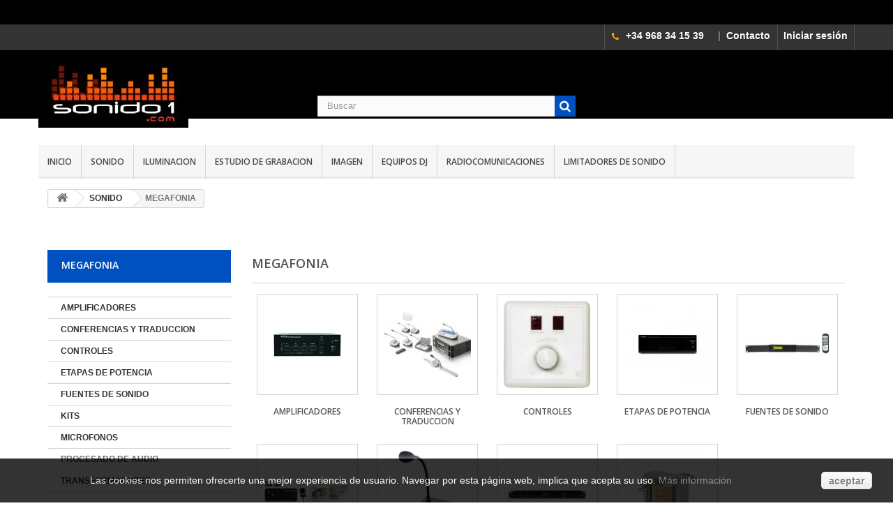

--- FILE ---
content_type: text/html; charset=utf-8
request_url: https://www.sonido1.com/1230000-megafonia
body_size: 23941
content:
<!DOCTYPE html PUBLIC "-//W3C//DTD XHTML 1.1//EN" "http://www.w3.org/TR/xhtml11/DTD/xhtml11.dtd"><!--[if lt IE 7]><html class="no-js lt-ie9 lt-ie8 lt-ie7 " lang="es"><![endif]--> <!--[if IE 7]><html class="no-js lt-ie9 lt-ie8 ie7" lang="es"><![endif]--> <!--[if IE 8]><html class="no-js lt-ie9 ie8" lang="es"><![endif]--> <!--[if gt IE 8]><html class="no-js ie9" lang="es"><![endif]--><html xmlns="http://www.w3.org/1999/xhtml" lang="es" xml:lang="es"><head>   <title>MEGAFONIA - Sonido 1, S.L.</title><meta http-equiv="Content-Type" content="text/html; charset=utf-8"><meta name="generator" content="PrestaShop" /><meta name="robots" content="noindex,nofollow" /><meta name="viewport" content="width=device-width, minimum-scale=0.25, maximum-scale=1.6, initial-scale=1.0" /><meta name="apple-mobile-web-app-capable" content="yes" /><link rel="icon" type="image/vnd.microsoft.icon" href="/img/favicon.ico?1611678940" /><link rel="shortcut icon" type="image/x-icon" href="/img/favicon.ico?1611678940" /><link rel="stylesheet" href="https://use.fontawesome.com/releases/v5.8.1/css/all.css" integrity="sha384-50oBUHEmvpQ+1lW4y57PTFmhCaXp0ML5d60M1M7uH2+nqUivzIebhndOJK28anvf" crossorigin="anonymous"><link rel="stylesheet" href="/modules/hotinfo/css/hotinfo.css"/><div class="hotinfo_top" align="center" style="text-align:center; background:transparent; border-top:0px solid #C0C0C0;"><div style="float:right;width:100%;height:35px; text-align:center;"><a href="https://www.sonido1.com/si-no-lo-encuentras"><img src="https://www.sonido1.com/imagenes/Sinoencuentraspng.png" alt="" width="201" height="35" /></a></div></div><style type="text/css" class="slidersEverywhereStyle">.SEslider.marcas {
		padding:0px 0px 0px 0px;
		width:100%;
			}

	.SEslider.marcas .slidetitle {
		background:rgba(0, 0, 0, 0.5);
		color:#fff;
	}

	.SEslider.marcas .slide_description {
		background:rgba(0, 0, 0, 0.5);
		color:#fff;
	}

	.SEslider.marcas .se-next, .SEslider.marcas .se-prev {
		background:rgba(0, 0, 0, 0.5);
		color:#fff;
	}

	.SEslider.marcas .se-next:hover, .SEslider.marcas .se-prev:hover {
		text-shadow:#fff;
	}
	
	.SEslider.marcas .se-pager-item {
		border-color:rgba(0, 0, 0, 0.5);
	}
	
	.SEslider.marcas .se-pager-item:hover {
		border-color:transparent;
		box-shadow:0 0 3px #fff;
	}
	
	.SEslider.marcas .se-pager a {
		background-color:#0090f0;
	}
	
	.SEslider.marcas .se-pager a.se-pager-link.active {
		background-color:#ffa500;
	}
	
	/** media queries **/

						 
			@media all and (max-width: 1199px) {
				.SEslider.marcas {
					padding:0px 0px 0px 0px;
					width:100%;
									}
			}
					 
			@media all and (max-width: 989px) {
				.SEslider.marcas {
					padding:0px 0px 0px 0px;
					width:100%;
									}
			}
			

	.SEslider.inicio {
		padding:0px 0px 0px 0px;
		width:100%;
			}

	.SEslider.inicio .slidetitle {
		background:rgba(0, 0, 0, 0.5);
		color:#fff;
	}

	.SEslider.inicio .slide_description {
		background:rgba(0, 0, 0, 0.5);
		color:#fff;
	}

	.SEslider.inicio .se-next, .SEslider.inicio .se-prev {
		background:rgba(0, 0, 0, 0.5);
		color:#fff;
	}

	.SEslider.inicio .se-next:hover, .SEslider.inicio .se-prev:hover {
		text-shadow:#fff;
	}
	
	.SEslider.inicio .se-pager-item {
		border-color:rgba(0, 0, 0, 0.5);
	}
	
	.SEslider.inicio .se-pager-item:hover {
		border-color:transparent;
		box-shadow:0 0 3px #fff;
	}
	
	.SEslider.inicio .se-pager a {
		background-color:#0090f0;
	}
	
	.SEslider.inicio .se-pager a.se-pager-link.active {
		background-color:#ffa500;
	}
	
	/** media queries **/

						 
			@media all and (max-width: 1199px) {
				.SEslider.inicio {
					padding:0px 0px 0px 0px;
					width:100%;
									}
			}
					 
			@media all and (max-width: 989px) {
				.SEslider.inicio {
					padding:0px 0px 0px 0px;
					width:100%;
									}
			}
			

	.SEslider.botongrandeuno {
		padding:0px 0px 0px 0px;
		width:100%;
			}

	.SEslider.botongrandeuno .slidetitle {
		background:rgba(0, 0, 0, 0.5);
		color:#fff;
	}

	.SEslider.botongrandeuno .slide_description {
		background:rgba(0, 0, 0, 0.5);
		color:#fff;
	}

	.SEslider.botongrandeuno .se-next, .SEslider.botongrandeuno .se-prev {
		background:rgba(0, 0, 0, 0.5);
		color:#fff;
	}

	.SEslider.botongrandeuno .se-next:hover, .SEslider.botongrandeuno .se-prev:hover {
		text-shadow:#fff;
	}
	
	.SEslider.botongrandeuno .se-pager-item {
		border-color:rgba(0, 0, 0, 0.5);
	}
	
	.SEslider.botongrandeuno .se-pager-item:hover {
		border-color:transparent;
		box-shadow:0 0 3px #fff;
	}
	
	.SEslider.botongrandeuno .se-pager a {
		background-color:#0090f0;
	}
	
	.SEslider.botongrandeuno .se-pager a.se-pager-link.active {
		background-color:#ffa500;
	}
	
	/** media queries **/

						 
			@media all and (max-width: 1199px) {
				.SEslider.botongrandeuno {
					padding:0px 0px 0px 0px;
					width:100%;
									}
			}
					 
			@media all and (max-width: 989px) {
				.SEslider.botongrandeuno {
					padding:0px 0px 0px 0px;
					width:100%;
									}
			}
			

	.SEslider.botongrandedos {
		padding:0px 0px 0px 0px;
		width:100%;
			}

	.SEslider.botongrandedos .slidetitle {
		background:rgba(0, 0, 0, 0.5);
		color:#fff;
	}

	.SEslider.botongrandedos .slide_description {
		background:rgba(0, 0, 0, 0.5);
		color:#fff;
	}

	.SEslider.botongrandedos .se-next, .SEslider.botongrandedos .se-prev {
		background:rgba(0, 0, 0, 0.5);
		color:#fff;
	}

	.SEslider.botongrandedos .se-next:hover, .SEslider.botongrandedos .se-prev:hover {
		text-shadow:#fff;
	}
	
	.SEslider.botongrandedos .se-pager-item {
		border-color:rgba(0, 0, 0, 0.5);
	}
	
	.SEslider.botongrandedos .se-pager-item:hover {
		border-color:transparent;
		box-shadow:0 0 3px #fff;
	}
	
	.SEslider.botongrandedos .se-pager a {
		background-color:#0090f0;
	}
	
	.SEslider.botongrandedos .se-pager a.se-pager-link.active {
		background-color:#ffa500;
	}
	
	/** media queries **/

						 
			@media all and (max-width: 1199px) {
				.SEslider.botongrandedos {
					padding:0px 0px 0px 0px;
					width:100%;
									}
			}
					 
			@media all and (max-width: 989px) {
				.SEslider.botongrandedos {
					padding:0px 0px 0px 0px;
					width:100%;
									}
			}
			

	.SEslider.topventas {
		padding:0px 0px 0px 0px;
		width:100%;
			}

	.SEslider.topventas .slidetitle {
		background:rgba(0, 0, 0, 0.5);
		color:#fff;
	}

	.SEslider.topventas .slide_description {
		background:rgba(0, 0, 0, 0.5);
		color:#fff;
	}

	.SEslider.topventas .se-next, .SEslider.topventas .se-prev {
		background:rgba(0, 0, 0, 0.5);
		color:#fff;
	}

	.SEslider.topventas .se-next:hover, .SEslider.topventas .se-prev:hover {
		text-shadow:#fff;
	}
	
	.SEslider.topventas .se-pager-item {
		border-color:rgba(0, 0, 0, 0.5);
	}
	
	.SEslider.topventas .se-pager-item:hover {
		border-color:transparent;
		box-shadow:0 0 3px #fff;
	}
	
	.SEslider.topventas .se-pager a {
		background-color:#0090f0;
	}
	
	.SEslider.topventas .se-pager a.se-pager-link.active {
		background-color:#ffa500;
	}
	
	/** media queries **/

						 
			@media all and (max-width: 1199px) {
				.SEslider.topventas {
					padding:0px 0px 0px 0px;
					width:100%;
									}
			}
					 
			@media all and (max-width: 989px) {
				.SEslider.topventas {
					padding:0px 0px 0px 0px;
					width:100%;
									}
			}
			

	.SEslider.outlet {
		padding:0px 0px 0px 0px;
		width:100%;
			}

	.SEslider.outlet .slidetitle {
		background:rgba(0, 0, 0, 0.5);
		color:#fff;
	}

	.SEslider.outlet .slide_description {
		background:rgba(0, 0, 0, 0.5);
		color:#fff;
	}

	.SEslider.outlet .se-next, .SEslider.outlet .se-prev {
		background:rgba(0, 0, 0, 0.5);
		color:#fff;
	}

	.SEslider.outlet .se-next:hover, .SEslider.outlet .se-prev:hover {
		text-shadow:#fff;
	}
	
	.SEslider.outlet .se-pager-item {
		border-color:rgba(0, 0, 0, 0.5);
	}
	
	.SEslider.outlet .se-pager-item:hover {
		border-color:transparent;
		box-shadow:0 0 3px #fff;
	}
	
	.SEslider.outlet .se-pager a {
		background-color:#0090f0;
	}
	
	.SEslider.outlet .se-pager a.se-pager-link.active {
		background-color:#ffa500;
	}
	
	/** media queries **/

						 
			@media all and (max-width: 1199px) {
				.SEslider.outlet {
					padding:0px 0px 0px 0px;
					width:100%;
									}
			}
					 
			@media all and (max-width: 989px) {
				.SEslider.outlet {
					padding:0px 0px 0px 0px;
					width:100%;
									}
			}
			


/** rtl **/</style><link rel="canonical" href="https://www.sonido1.com/1230000-megafonia" /> <!--[if IE 8]> <script src="https://oss.maxcdn.com/libs/html5shiv/3.7.0/html5shiv.js"></script> <script src="https://oss.maxcdn.com/libs/respond.js/1.3.0/respond.min.js"></script> <![endif]--><link rel="stylesheet" href="https://www.sonido1.com/themes/sonido1/cache/v_386_3c0f4e401c3f8e75fe456c9149be0982_all.css" type="text/css" media="all" /><meta name="p:domain_verify" content="166d3804f08c99133aef28bbe804610a"/><link rel="canonical" href="https://www.sonido1.com/1230000-megafonia" /> </head><body style="padding-left:0%;padding-right:0%;" id="category" class="category category-1230000 category-megafonia hide-right-column lang_es"><div id="page"><div class="header-container"> <header id="header" style="background-image: url('https://www.sonido1.com/imagenes/fondorejilla2120.jpg'); background-repeat: no-repeat;"><div class="banner"><div class="container"><div class="row"></div></div></div><div class="nav"><div class="container"><div class="row"> <nav><div class="header_user_info"> <a class="login" href="https://www.sonido1.com/my-account" rel="nofollow" title="Entrar a tu cuenta de cliente" style="font-size:104%;"> Iniciar sesión </a></div><div id="contact-link" style="width:auto;"><div style="display:block;padding-top:0px;line-height:0px;"><div style="float:left;display: block;height: 20px;line-height: 35px;padding-left:10px;"><i class="icon-phone" style="color:orange;"></i></div><div style="float:left;">&nbsp;&nbsp;<a href="tel:+34968341539" style="font-size:104%;" >+34 968 34 15 39</a></div><div style="float:left;">&nbsp;&nbsp;<a href="https://www.sonido1.com/contacto-sonido-1" title="Contactos" style="font-size:104%;"><span style="color:grey;">|</span>&nbsp; Contacto </a></div></div></div></nav></div></div></div><div><div class="container"><div class="container"><div class="row"><div id="header_logo" style="padding-top:10px;"> <a href="https://www.sonido1.com" title="Sonido 1, S.L."> <img class="logo img-responsive" src="https://www.sonido1.com/img/my-shop-1419788773.jpg" alt="Sonido 1, S.L. Venta online de sonido e iluminacion profesional" width="215" height="101"/> </a></div><div id="search_block_top" class="col-sm-4 clearfix"><form id="searchbox" method="get" action="https://www.sonido1.com/search" > <input type="hidden" name="controller" value="search" /> <input type="hidden" name="orderby" value="position" /> <input type="hidden" name="orderway" value="desc" /> <input class="search_query form-control" type="text" id="search_query_top" name="search_query" placeholder="Buscar" value="" /> <button type="submit" name="submit_search" class="btn btn-default button-search"> <span>Buscar</span> </button></form></div><div id="block_top_menu" class="sf-contener clearfix col-lg-12" style=""><div class="cat-title"></div><ul class="sf-menu clearfix menu-content" style="margin-left:0px;"><li><a href="https://www.sonido1.com" title="INICIO">INICIO</a></li><li><a href="https://www.sonido1.com/1000000-sonido" title="SONIDO">SONIDO</a></li><li><a href="https://www.sonido1.com/2000000-iluminacion-profesional-para-discotecas-y-eventos" title="ILUMINACION">ILUMINACION</a><ul><li><a href="https://www.sonido1.com/2250000-accesorios-iluminacion" title="ACCESORIOS ILUMINACION">ACCESORIOS ILUMINACION</a></li><li><a href="https://www.sonido1.com/2030000-arquitectural-proyectores-y-barras-led-y-mandos" title="ARQUITECTURAL">ARQUITECTURAL</a></li><li><a href="https://www.sonido1.com/2050000-bolas-de-espejos" title="BOLAS DE ESPEJOS">BOLAS DE ESPEJOS</a><ul><li><a href="https://www.sonido1.com/2050100-bolas-discoteca-espejo" title="BOLAS DISCOTECA ESPEJO">BOLAS DISCOTECA ESPEJO</a></li><li><a href="https://www.sonido1.com/2050600-conjuntos-bolas-espejo" title="CONJUNTOS BOLAS ESPEJO">CONJUNTOS BOLAS ESPEJO</a></li><li><a href="https://www.sonido1.com/2050200-focos-led-discoteca" title="FOCOS LED DISCOTECA">FOCOS LED DISCOTECA</a></li><li><a href="https://www.sonido1.com/2050400-motores-bola-espejo" title="MOTORES BOLA ESPEJO">MOTORES BOLA ESPEJO</a></li></ul></li><li><a href="https://www.sonido1.com/2020000-cabezas-moviles" title="CABEZAS MOVILES">CABEZAS MOVILES</a><ul><li><a href="https://www.sonido1.com/2020100-cabezas-moviles-beam-discoteca" title="CABEZAS MOVILES BEAM DISCOTECA">CABEZAS MOVILES BEAM DISCOTECA</a></li><li><a href="https://www.sonido1.com/2020200-cabeza-movil-spot" title="CABEZA MOVIL SPOT">CABEZA MOVIL SPOT</a></li><li><a href="https://www.sonido1.com/2020300-cabezas-moviles-wash" title="CABEZAS MOVILES WASH">CABEZAS MOVILES WASH</a></li></ul></li><li><a href="https://www.sonido1.com/2110000-canones-seguimiento" title="CAÑONES SEGUIMIENTO">CAÑONES SEGUIMIENTO</a></li><li><a href="https://www.sonido1.com/2070000-cegadoras" title="CEGADORAS">CEGADORAS</a></li><li><a href="https://www.sonido1.com/2140000-control" title="CONTROL">CONTROL</a><ul><li><a href="https://www.sonido1.com/2140800-accesorios" title="ACCESORIOS">ACCESORIOS</a></li><li><a href="https://www.sonido1.com/2140300-dimmer-switch-chaser" title="DIMMER-SWITCH-CHASER">DIMMER-SWITCH-CHASER</a></li><li><a href="https://www.sonido1.com/2140200-mesas-dmx" title="MESAS DMX">MESAS DMX</a></li><li><a href="https://www.sonido1.com/2140500-paneles" title="PANELES">PANELES</a></li><li><a href="https://www.sonido1.com/2140900-varios" title="VARIOS">VARIOS</a></li></ul></li><li><a href="https://www.sonido1.com/2120000-cortinas-led" title="CORTINAS LED">CORTINAS LED</a></li><li><a href="https://www.sonido1.com/2100000-decoracion" title="DECORACION">DECORACION</a></li><li><a href="https://www.sonido1.com/2150000-efectos-lampara" title="EFECTOS LAMPARA">EFECTOS LAMPARA</a></li><li><a href="https://www.sonido1.com/2160000-efectos-led" title="EFECTOS LED">EFECTOS LED</a></li><li><a href="https://www.sonido1.com/2040000-flash" title="FLASH">FLASH</a></li><li><a href="https://www.sonido1.com/2060000-focos" title="FOCOS">FOCOS</a><ul><li><a href="https://www.sonido1.com/2060500-accesorios" title="ACCESORIOS">ACCESORIOS</a></li><li><a href="https://www.sonido1.com/2060600-conjuntos" title="CONJUNTOS">CONJUNTOS</a></li><li><a href="https://www.sonido1.com/2060700-especiales" title="ESPECIALES">ESPECIALES</a></li><li><a href="https://www.sonido1.com/2060200-focos-led" title="FOCOS LED">FOCOS LED</a></li><li><a href="https://www.sonido1.com/2060100-focos-par" title="FOCOS PAR">FOCOS PAR</a></li><li><a href="https://www.sonido1.com/2060300-focos-teatro" title="FOCOS TEATRO">FOCOS TEATRO</a></li><li><a href="https://www.sonido1.com/2060400-gelatinas" title="GELATINAS">GELATINAS</a></li></ul></li><li><a href="https://www.sonido1.com/2280000-iluminacion-portatil" title="ILUMINACION PORTATIL">ILUMINACION PORTATIL</a><ul><li><a href="https://www.sonido1.com/2280100-iluminacion-a-baterias" title="ILUMINACION A BATERIAS">ILUMINACION A BATERIAS</a></li></ul></li><li><a href="https://www.sonido1.com/2170000-lamparas" title="LAMPARAS">LAMPARAS</a><ul><li><a href="https://www.sonido1.com/2171000-accesorios" title="ACCESORIOS">ACCESORIOS</a></li><li><a href="https://www.sonido1.com/2170500-bi-pin" title="BI-PIN">BI-PIN</a></li><li><a href="https://www.sonido1.com/2170400-descarga" title="DESCARGA">DESCARGA</a></li><li><a href="https://www.sonido1.com/2170200-dicroicas" title="DICROICAS">DICROICAS</a></li><li><a href="https://www.sonido1.com/2170600-led" title="LED">LED</a></li><li><a href="https://www.sonido1.com/2170700-luz-negra" title="LUZ NEGRA">LUZ NEGRA</a></li><li><a href="https://www.sonido1.com/2170900-otras" title="OTRAS">OTRAS</a></li><li><a href="https://www.sonido1.com/2170100-par" title="PAR">PAR</a></li><li><a href="https://www.sonido1.com/2170800-teatro" title="TEATRO">TEATRO</a></li><li><a href="https://www.sonido1.com/2170300-xenon" title="XENON">XENON</a></li></ul></li><li><a href="https://www.sonido1.com/2090000-laser" title="LASER">LASER</a><ul><li><a href="https://www.sonido1.com/2090400-accesorios" title="ACCESORIOS">ACCESORIOS</a></li><li><a href="https://www.sonido1.com/2090100-monocolor" title="MONOCOLOR">MONOCOLOR</a></li><li><a href="https://www.sonido1.com/2090200-multicolor" title="MULTICOLOR">MULTICOLOR</a></li><li><a href="https://www.sonido1.com/2090300-rgb" title="RGB">RGB</a></li><li><a href="https://www.sonido1.com/2090600-software" title="SOFTWARE">SOFTWARE</a></li><li><a href="https://www.sonido1.com/2090500-varios" title="VARIOS">VARIOS</a></li></ul></li><li><a href="https://www.sonido1.com/2190000-luz-negra" title="LUZ NEGRA">LUZ NEGRA</a></li><li><a href="https://www.sonido1.com/2270000-maquinas" title="MAQUINAS">MAQUINAS</a><ul><li><a href="https://www.sonido1.com/2270400-confeti" title="CONFETI">CONFETI</a></li><li><a href="https://www.sonido1.com/2270500-consumibles" title="CONSUMIBLES">CONSUMIBLES</a></li><li><a href="https://www.sonido1.com/2270100-humo" title="HUMO">HUMO</a></li><li><a href="https://www.sonido1.com/2270200-nieve" title="NIEVE">NIEVE</a></li><li><a href="https://www.sonido1.com/2270300-pompas-burbujas" title="POMPAS / BURBUJAS">POMPAS / BURBUJAS</a></li></ul></li><li><a href="https://www.sonido1.com/2210000-paneles-tubos-y-barras" title="PANELES, TUBOS Y BARRAS">PANELES, TUBOS Y BARRAS</a></li><li><a href="https://www.sonido1.com/2290000-pantallas-led" title="PANTALLAS LED">PANTALLAS LED</a><ul><li><a href="https://www.sonido1.com/2290100-pantallas-led" title="PANTALLAS LED">PANTALLAS LED</a></li></ul></li><li><a href="https://www.sonido1.com/2230000-puentes-iluminacion" title="PUENTES ILUMINACION">PUENTES ILUMINACION</a></li><li><a href="https://www.sonido1.com/2010000-scanners" title="SCANNERS">SCANNERS</a></li><li><a href="https://www.sonido1.com/2220000-tiras-de-led" title="TIRAS DE LED">TIRAS DE LED</a><ul><li><a href="https://www.sonido1.com/2220400-alimentadores" title="ALIMENTADORES">ALIMENTADORES</a></li><li><a href="https://www.sonido1.com/2220500-conjuntos" title="CONJUNTOS">CONJUNTOS</a></li><li><a href="https://www.sonido1.com/2220300-controladores-amplificadores" title="CONTROLADORES  AMPLIFICADORES">CONTROLADORES  AMPLIFICADORES</a></li><li><a href="https://www.sonido1.com/2220200-monocolor" title="MONOCOLOR">MONOCOLOR</a></li><li><a href="https://www.sonido1.com/2220600-perfileria" title="PERFILERIA">PERFILERIA</a></li><li><a href="https://www.sonido1.com/2220100-rgb" title="RGB">RGB</a></li></ul></li><li><a href="https://www.sonido1.com/2240000-torres-iluminacion" title="TORRES ILUMINACION">TORRES ILUMINACION</a></li><li><a href="https://www.sonido1.com/2260000-varios" title="VARIOS">VARIOS</a></li></ul></li><li><a href="https://www.sonido1.com/4000000-estudio-de-grabacion" title="ESTUDIO DE GRABACION">ESTUDIO DE GRABACION</a></li><li><a href="https://www.sonido1.com/3000000-imagen" title="IMAGEN">IMAGEN</a></li><li><a href="https://www.sonido1.com/5000000-equipos-dj" title="EQUIPOS DJ">EQUIPOS DJ</a></li><li><a href="https://www.sonido1.com/6000000-radiocomunicaciones" title="RADIOCOMUNICACIONES">RADIOCOMUNICACIONES</a></li><li><a href="https://www.sonido1.com/1140000-limitadores-de-sonido" title="LIMITADORES DE SONIDO">LIMITADORES DE SONIDO</a></li></ul></div></div></div></div></header></div><div class="columns-container"><div id="columns" class="container" style="margin-top:0px;padding-left:1%;padding-right:1%;"><div class="breadcrumb clearfix"> <a class="home" href="https://www.sonido1.com" title="Volver a Inicio"><i class="icon-home"></i></a> <span class="navigation-pipe" >&gt;</span> <a href="https://www.sonido1.com/1000000-sonido" title="SONIDO" data-gg="">SONIDO</a><span class="navigation-pipe">></span>MEGAFONIA</div><div id="slider_row" class="row" style="background:white;margin-bottom:20px;"><div id="top_column" class="center_column col-xs-12 col-sm-12"></div></div><div class="row" style="background:white;"><div id="left_column" class="column col-xs-12 col-sm-3"><div id="categories_block_left" class="block"><h2 class="title_block"> MEGAFONIA</h2><div class="block_content"><ul class="tree dhtml"><li > <a href="https://www.sonido1.com/1230100-amplificadores" title=""> AMPLIFICADORES </a></li><li > <a href="https://www.sonido1.com/1230800-conferencias-y-traduccion" title=""> CONFERENCIAS Y TRADUCCION </a></li><li > <a href="https://www.sonido1.com/1230300-controles" title=""> CONTROLES </a></li><li > <a href="https://www.sonido1.com/1230900-etapas-de-potencia" title=""> ETAPAS DE POTENCIA </a></li><li > <a href="https://www.sonido1.com/1230200-fuentes-de-sonido" title=""> FUENTES DE SONIDO </a></li><li > <a href="https://www.sonido1.com/1230600-kits" title=""> KITS </a></li><li > <a href="https://www.sonido1.com/1230700-microfonos" title=""> MICROFONOS </a></li><li > <a href="https://www.sonido1.com/1230400-procesado-de-audio" title=""> PROCESADO DE AUDIO </a></li><li class="last"> <a href="https://www.sonido1.com/1230500-transformadores" title=""> TRANSFORMADORES </a></li></ul></div></div><div id="layered_block_left" class="block"><p class="title_block">Catálogo</p><div class="block_content"><form action="#" id="layered_form"><div><div id="enabled_filters"> <span class="layered_subtitle" style="float: none;"> filtros habilitados: </span><ul></ul></div><div class="layered_filter"><div class="layered_subtitle_heading"> <span class="layered_subtitle">Fabricante</span></div><ul id="ul_layered_manufacturer_0" class="col-lg-12 layered_filter_ul" style="overflow:hidden;"><li class="nomargin hiddable col-lg-12" style="font-size:87%;"> <input type="checkbox" class="checkbox" name="layered_manufacturer_45" id="layered_manufacturer_45" value="45" /> <label for="layered_manufacturer_45"> <a href="https://www.sonido1.com/1230000-megafonia#fabricante-fonestar" rel="nofollow">FONESTAR</a> </label></li></ul></div></div> <input type="hidden" name="id_category_layered" value="1230000" /></form></div> <a href="" onclick="$('#layered_manufacturer_range_min').val();$('#layered_manufacturer_range_max').val();reloadContent();">Buscar</a></div><div id="stores_block_left" class="block"><p class="title_block" style="font: 300 14px/16px ;font-family:Open Sans, sans-serif;font-weight: bold;background: #0050bf;text-transform: uppercase;padding: 14px 5px 17px 20px;margin-bottom: 20px;"><a href="https://www.sonido1.com/content/6-nuestra-tienda" target="_self">NUESTRA TIENDA</a><div class="block_content blockstore"><p class="store_image"><a href="https://www.sonido1.com/content/6-nuestra-tienda" target="_self"><img class="img-responsive" src="https://www.sonido1.com/themes/sonido1/imagenes/nuestra_tienda400.jpg" alt="Nuestra tienda"></a></div></div><div id="manufacturers_block_left" class="block blockmanufacturer"><p class="title_block"> <a href="https://www.sonido1.com/nuestras-marcas-de-sonido-e-iluminacion" title="MARCAS"> MARCAS </a></p><div class="block_content list-block"><form action="/index.php" method="get"><div class="form-group selector1" style="font-size:16px;border-top:0px;"> <select class="form-control" id="manufacturer_list" onchange="autoUrl('manufacturer_list', '');" style="font-size:16px;"><option value="0">Todos los fabricantes</option><option value="https://www.sonido1.com/159_acme" style="font-size:16px;"><span style="font-size:16px;">ACME</span></option><option value="https://www.sonido1.com/22_acoustic-control" style="font-size:16px;"><span style="font-size:16px;">ACOUSTIC CONTROL</span></option><option value="https://www.sonido1.com/26_akg" style="font-size:16px;"><span style="font-size:16px;">AKG</span></option><option value="https://www.sonido1.com/135_akiyama" style="font-size:16px;"><span style="font-size:16px;">AKIYAMA</span></option><option value="https://www.sonido1.com/13_allen-heath" style="font-size:16px;"><span style="font-size:16px;">ALLEN-HEATH</span></option><option value="https://www.sonido1.com/5_alto-professional" style="font-size:16px;"><span style="font-size:16px;">ALTO PROFESSIONAL</span></option><option value="https://www.sonido1.com/136_american-audio" style="font-size:16px;"><span style="font-size:16px;">AMERICAN AUDIO</span></option><option value="https://www.sonido1.com/28_american-dj" style="font-size:16px;"><span style="font-size:16px;">AMERICAN DJ</span></option><option value="https://www.sonido1.com/170_art" style="font-size:16px;"><span style="font-size:16px;">ART</span></option><option value="https://www.sonido1.com/91_arturia" style="font-size:16px;"><span style="font-size:16px;">ARTURIA</span></option><option value="https://www.sonido1.com/151_aston-microphones" style="font-size:16px;"><span style="font-size:16px;">ASTON MICROPHONES</span></option><option value="https://www.sonido1.com/172_audient" style="font-size:16px;"><span style="font-size:16px;">AUDIENT</span></option><option value="https://www.sonido1.com/11_audio-technica" style="font-size:16px;"><span style="font-size:16px;">AUDIO-TECHNICA</span></option><option value="https://www.sonido1.com/144_audiophony" style="font-size:16px;"><span style="font-size:16px;">AUDIOPHONY</span></option><option value="https://www.sonido1.com/150_audiotech" style="font-size:16px;"><span style="font-size:16px;">AUDIOTECH</span></option><option value="https://www.sonido1.com/167_audix" style="font-size:16px;"><span style="font-size:16px;">AUDIX</span></option><option value="https://www.sonido1.com/157_bbs" style="font-size:16px;"><span style="font-size:16px;">BBS</span></option><option value="https://www.sonido1.com/129_beamz" style="font-size:16px;"><span style="font-size:16px;">BEAMZ</span></option><option value="https://www.sonido1.com/29_behringer" style="font-size:16px;"><span style="font-size:16px;">BEHRINGER</span></option><option value="https://www.sonido1.com/173_belectronics" style="font-size:16px;"><span style="font-size:16px;">Belectronics</span></option><option value="https://www.sonido1.com/42_beyerdynamic" style="font-size:16px;"><span style="font-size:16px;">BEYERDYNAMIC</span></option><option value="https://www.sonido1.com/95_blue" style="font-size:16px;"><span style="font-size:16px;">BLUE</span></option><option value="https://www.sonido1.com/20_bose" style="font-size:16px;"><span style="font-size:16px;">BOSE</span></option><option value="https://www.sonido1.com/169_boya" style="font-size:16px;"><span style="font-size:16px;">BOYA</span></option><option value="https://www.sonido1.com/140_brateck" style="font-size:16px;"><span style="font-size:16px;">BRATECK</span></option><option value="https://www.sonido1.com/132_cesva" style="font-size:16px;"><span style="font-size:16px;">CESVA</span></option><option value="https://www.sonido1.com/174_chamsys" style="font-size:16px;"><span style="font-size:16px;">ChamSys</span></option><option value="https://www.sonido1.com/24_chauvet" style="font-size:16px;"><span style="font-size:16px;">CHAUVET</span></option><option value="https://www.sonido1.com/163_chief" style="font-size:16px;"><span style="font-size:16px;">CHIEF</span></option><option value="https://www.sonido1.com/122_cloud-night" style="font-size:16px;"><span style="font-size:16px;">CLOUD NIGHT</span></option><option value="https://www.sonido1.com/30_dap-audio" style="font-size:16px;"><span style="font-size:16px;">DAP AUDIO</span></option><option value="https://www.sonido1.com/16_das" style="font-size:16px;"><span style="font-size:16px;">DAS</span></option><option value="https://www.sonido1.com/143_db-electronics" style="font-size:16px;"><span style="font-size:16px;">DB ELECTRONICS</span></option><option value="https://www.sonido1.com/158_dbx" style="font-size:16px;"><span style="font-size:16px;">DBX</span></option><option value="https://www.sonido1.com/101_decksaver" style="font-size:16px;"><span style="font-size:16px;">DECKSAVER</span></option><option value="https://www.sonido1.com/18_denon-dj" style="font-size:16px;"><span style="font-size:16px;">DENON DJ</span></option><option value="https://www.sonido1.com/118_digital-dj" style="font-size:16px;"><span style="font-size:16px;">DIGITAL DJ</span></option><option value="https://www.sonido1.com/123_dune-lighting" style="font-size:16px;"><span style="font-size:16px;">DUNE LIGHTING</span></option><option value="https://www.sonido1.com/155_ecudap" style="font-size:16px;"><span style="font-size:16px;">ECUDAP</span></option><option value="https://www.sonido1.com/106_focusrite" style="font-size:16px;"><span style="font-size:16px;">FOCUSRITE</span></option><option value="https://www.sonido1.com/45_fonestar" style="font-size:16px;"><span style="font-size:16px;">FONESTAR</span></option><option value="https://www.sonido1.com/171_genelec" style="font-size:16px;"><span style="font-size:16px;">GENELEC</span></option><option value="https://www.sonido1.com/166_hk-audio" style="font-size:16px;"><span style="font-size:16px;">HK AUDIO</span></option><option value="https://www.sonido1.com/147_img-stage-line" style="font-size:16px;"><span style="font-size:16px;">IMG STAGE LINE</span></option><option value="https://www.sonido1.com/46_jb-systems" style="font-size:16px;"><span style="font-size:16px;">JB SYSTEMS</span></option><option value="https://www.sonido1.com/47_jbl" style="font-size:16px;"><span style="font-size:16px;">JBL</span></option><option value="https://www.sonido1.com/165_korg" style="font-size:16px;"><span style="font-size:16px;">KORG</span></option><option value="https://www.sonido1.com/126_lab-gruppen" style="font-size:16px;"><span style="font-size:16px;">LAB GRUPPEN</span></option><option value="https://www.sonido1.com/21_ld-systems" style="font-size:16px;"><span style="font-size:16px;">LD SYSTEMS</span></option><option value="https://www.sonido1.com/133_lexicon" style="font-size:16px;"><span style="font-size:16px;">LEXICON</span></option><option value="https://www.sonido1.com/162_lg" style="font-size:16px;"><span style="font-size:16px;">LG</span></option><option value="https://www.sonido1.com/48_mackie" style="font-size:16px;"><span style="font-size:16px;">MACKIE</span></option><option value="https://www.sonido1.com/109_magma" style="font-size:16px;"><span style="font-size:16px;">MAGMA</span></option><option value="https://www.sonido1.com/156_marantz-professional" style="font-size:16px;"><span style="font-size:16px;">MARANTZ PROFESSIONAL</span></option><option value="https://www.sonido1.com/139_mark" style="font-size:16px;"><span style="font-size:16px;">MARK</span></option><option value="https://www.sonido1.com/57_native-instruments" style="font-size:16px;"><span style="font-size:16px;">NATIVE INSTRUMENTS</span></option><option value="https://www.sonido1.com/111_novation" style="font-size:16px;"><span style="font-size:16px;">NOVATION</span></option><option value="https://www.sonido1.com/10_numark" style="font-size:16px;"><span style="font-size:16px;">NUMARK</span></option><option value="https://www.sonido1.com/153_oqan" style="font-size:16px;"><span style="font-size:16px;">OQAN</span></option><option value="https://www.sonido1.com/161_panasonic" style="font-size:16px;"><span style="font-size:16px;">PANASONIC</span></option><option value="https://www.sonido1.com/19_pioneer" style="font-size:16px;"><span style="font-size:16px;">PIONEER</span></option><option value="https://www.sonido1.com/23_pro-light" style="font-size:16px;"><span style="font-size:16px;">PRO LIGHT</span></option><option value="https://www.sonido1.com/33_proel" style="font-size:16px;"><span style="font-size:16px;">PROEL</span></option><option value="https://www.sonido1.com/73_reloop" style="font-size:16px;"><span style="font-size:16px;">RELOOP</span></option><option value="https://www.sonido1.com/113_rode" style="font-size:16px;"><span style="font-size:16px;">RODE</span></option><option value="https://www.sonido1.com/125_rondson" style="font-size:16px;"><span style="font-size:16px;">RONDSON</span></option><option value="https://www.sonido1.com/80_samson" style="font-size:16px;"><span style="font-size:16px;">SAMSON</span></option><option value="https://www.sonido1.com/35_sennheiser" style="font-size:16px;"><span style="font-size:16px;">SENNHEISER</span></option><option value="https://www.sonido1.com/2_shure" style="font-size:16px;"><span style="font-size:16px;">SHURE</span></option><option value="https://www.sonido1.com/131_skytec" style="font-size:16px;"><span style="font-size:16px;">SKYTEC</span></option><option value="https://www.sonido1.com/127_sonos" style="font-size:16px;"><span style="font-size:16px;">SONOS</span></option><option value="https://www.sonido1.com/38_soundcraft" style="font-size:16px;"><span style="font-size:16px;">SOUNDCRAFT</span></option><option value="https://www.sonido1.com/154_soundsation" style="font-size:16px;"><span style="font-size:16px;">SOUNDSATION</span></option><option value="https://www.sonido1.com/114_tascam" style="font-size:16px;"><span style="font-size:16px;">TASCAM</span></option><option value="https://www.sonido1.com/134_team" style="font-size:16px;"><span style="font-size:16px;">TEAM</span></option><option value="https://www.sonido1.com/142_trautech" style="font-size:16px;"><span style="font-size:16px;">TRAUTECH</span></option><option value="https://www.sonido1.com/146_ude" style="font-size:16px;"><span style="font-size:16px;">UDE</span></option><option value="https://www.sonido1.com/115_udg" style="font-size:16px;"><span style="font-size:16px;">UDG</span></option><option value="https://www.sonido1.com/141_vexus" style="font-size:16px;"><span style="font-size:16px;">VEXUS</span></option><option value="https://www.sonido1.com/160_visual-productions" style="font-size:16px;"><span style="font-size:16px;">VISUAL PRODUCTIONS</span></option><option value="https://www.sonido1.com/137_vivitek" style="font-size:16px;"><span style="font-size:16px;">VIVITEK</span></option><option value="https://www.sonido1.com/145_vonyx" style="font-size:16px;"><span style="font-size:16px;">VONYX</span></option><option value="https://www.sonido1.com/50_walkasse" style="font-size:16px;"><span style="font-size:16px;">WALKASSE</span></option><option value="https://www.sonido1.com/138_work" style="font-size:16px;"><span style="font-size:16px;">WORK</span></option><option value="https://www.sonido1.com/168_xvive" style="font-size:16px;"><span style="font-size:16px;">XVIVE</span></option> </select></div></form></div></div><div id="navigation_block_left" class="block"><h4>Busqueda Avanzada</h4><div id="advancedfilter" class="block_content blockadvancedfilter"><div> <input type="hidden" id="pathmodule" value="https://www.sonido1.com/" /> <input type="hidden" id="combobuttons" value="0" /> <input id="basIdCategory" type="hidden" value="1230000" name="basIdCategory"><div class="filteroption firstfilter"> <input type="hidden" name="orderby" value="position" /> <input type="hidden" name="orderway" value="desc" /> <input class="search_query" type="text" id="search_query_block" name="search_query" title="Buscar en la tienda" value="" /></div> <input type="hidden" name="comboproduct" value="false"><div id="filtercategories" class="filteroption" > <select id="filter_categories" class="nav_input" name="filter_categories" onchange="loadCategoryValues(this);loadSubCategories(this);"><option value="0">Categorias</option><option value="1000000" style="margin-left:30px;">SONIDO</option><option value="2000000" style="margin-left:30px;">ILUMINACION</option><option value="4000000" style="margin-left:30px;">ESTUDIO DE GRABACION</option><option value="3000000" style="margin-left:30px;">IMAGEN</option><option value="5000000" style="margin-left:30px;">EQUIPOS DJ</option><option value="6000000" style="margin-left:30px;">RADIOCOMUNICACIONES</option><option value="9000000" style="margin-left:30px;">TOP VENTAS</option><option value="10000000" style="margin-left:30px;">OUTLET & B-STOCK</option> </select></div><div id="bas_manufacturers" class="filteroption"> <select id="filter_manufacturers" class="nav_input" name="filter_manufacturers"><option value="0">Marcas</option><option value="159">ACME</option><option value="22">ACOUSTIC CONTROL</option><option value="26">AKG</option><option value="135">AKIYAMA</option><option value="13">ALLEN-HEATH</option><option value="5">ALTO PROFESSIONAL</option><option value="136">AMERICAN AUDIO</option><option value="28">AMERICAN DJ</option><option value="170">ART</option><option value="91">ARTURIA</option><option value="151">ASTON MICROPHONES</option><option value="172">AUDIENT</option><option value="11">AUDIO-TECHNICA</option><option value="144">AUDIOPHONY</option><option value="150">AUDIOTECH</option><option value="167">AUDIX</option><option value="157">BBS</option><option value="129">BEAMZ</option><option value="29">BEHRINGER</option><option value="173">Belectronics</option><option value="42">BEYERDYNAMIC</option><option value="95">BLUE</option><option value="20">BOSE</option><option value="169">BOYA</option><option value="140">BRATECK</option><option value="132">CESVA</option><option value="174">ChamSys</option><option value="24">CHAUVET</option><option value="163">CHIEF</option><option value="122">CLOUD NIGHT</option><option value="30">DAP AUDIO</option><option value="16">DAS</option><option value="143">DB ELECTRONICS</option><option value="158">DBX</option><option value="101">DECKSAVER</option><option value="18">DENON DJ</option><option value="118">DIGITAL DJ</option><option value="123">DUNE LIGHTING</option><option value="155">ECUDAP</option><option value="106">FOCUSRITE</option><option value="45">FONESTAR</option><option value="171">GENELEC</option><option value="166">HK AUDIO</option><option value="147">IMG STAGE LINE</option><option value="46">JB SYSTEMS</option><option value="47">JBL</option><option value="165">KORG</option><option value="126">LAB GRUPPEN</option><option value="21">LD SYSTEMS</option><option value="133">LEXICON</option><option value="162">LG</option><option value="48">MACKIE</option><option value="109">MAGMA</option><option value="156">MARANTZ PROFESSIONAL</option><option value="139">MARK</option><option value="57">NATIVE INSTRUMENTS</option><option value="111">NOVATION</option><option value="10">NUMARK</option><option value="153">OQAN</option><option value="161">PANASONIC</option><option value="19">PIONEER</option><option value="23">PRO LIGHT</option><option value="33">PROEL</option><option value="73">RELOOP</option><option value="113">RODE</option><option value="125">RONDSON</option><option value="80">SAMSON</option><option value="35">SENNHEISER</option><option value="2">SHURE</option><option value="131">SKYTEC</option><option value="127">SONOS</option><option value="38">SOUNDCRAFT</option><option value="154">SOUNDSATION</option><option value="114">TASCAM</option><option value="134">TEAM</option><option value="142">TRAUTECH</option><option value="146">UDE</option><option value="115">UDG</option><option value="141">VEXUS</option><option value="160">VISUAL PRODUCTIONS</option><option value="137">VIVITEK</option><option value="145">VONYX</option><option value="50">WALKASSE</option><option value="138">WORK</option><option value="168">XVIVE</option> </select></div><div class="filterbuttons"> <input type="button" id="search_button" class="button_small" onclick="loadAdvancedSearch();return false;" value="Buscar" /> <input type="button" id="clear_button" class="button_small" onclick="clearAdvancedSearch();return false;" value="Reiniciar" /></div></div></div></div></div><div id="center_column" class="center_column col-xs-12 col-sm-9"><link rel="stylesheet" href="https://fonts.googleapis.com/css?family=Open+Sans:300,600&amp;subset=latin,latin-ext" type="text/css" media="all" /><div class="content_scene_cat"><div class="content_scene_cat_bg"></div></div><h1 class="page-heading product-listing"><span class="cat-name">MEGAFONIA&nbsp;</span><span class="heading-counter"></span></h1><div id="subcategories"><ul class="clearfix"><li><div class="subcategory-image"> <a href="https://www.sonido1.com/1230100-amplificadores" title="AMPLIFICADORES" class="img"> <img class="replace-2x" src="https://www.sonido1.com/c/1230100-medium_default/amplificadores.jpg" alt="" width="125" height="125" /> </a></div><h5><a class="subcategory-name" href="https://www.sonido1.com/1230100-amplificadores">AMPLIFICADORES</a></h5></li><li><div class="subcategory-image"> <a href="https://www.sonido1.com/1230800-conferencias-y-traduccion" title="CONFERENCIAS Y TRADUCCION" class="img"> <img class="replace-2x" src="https://www.sonido1.com/c/1230800-medium_default/conferencias-y-traduccion.jpg" alt="" width="125" height="125" /> </a></div><h5><a class="subcategory-name" href="https://www.sonido1.com/1230800-conferencias-y-traduccion">CONFERENCIAS Y TRADUCCION</a></h5></li><li><div class="subcategory-image"> <a href="https://www.sonido1.com/1230300-controles" title="CONTROLES" class="img"> <img class="replace-2x" src="https://www.sonido1.com/c/1230300-medium_default/controles.jpg" alt="" width="125" height="125" /> </a></div><h5><a class="subcategory-name" href="https://www.sonido1.com/1230300-controles">CONTROLES</a></h5></li><li><div class="subcategory-image"> <a href="https://www.sonido1.com/1230900-etapas-de-potencia" title="ETAPAS DE POTENCIA" class="img"> <img class="replace-2x" src="https://www.sonido1.com/c/1230900-medium_default/etapas-de-potencia.jpg" alt="" width="125" height="125" /> </a></div><h5><a class="subcategory-name" href="https://www.sonido1.com/1230900-etapas-de-potencia">ETAPAS DE POTENCIA</a></h5></li><li><div class="subcategory-image"> <a href="https://www.sonido1.com/1230200-fuentes-de-sonido" title="FUENTES DE SONIDO" class="img"> <img class="replace-2x" src="https://www.sonido1.com/c/1230200-medium_default/fuentes-de-sonido.jpg" alt="" width="125" height="125" /> </a></div><h5><a class="subcategory-name" href="https://www.sonido1.com/1230200-fuentes-de-sonido">FUENTES DE SONIDO</a></h5></li><li><div class="subcategory-image"> <a href="https://www.sonido1.com/1230600-kits" title="KITS" class="img"> <img class="replace-2x" src="https://www.sonido1.com/c/1230600-medium_default/kits.jpg" alt="" width="125" height="125" /> </a></div><h5><a class="subcategory-name" href="https://www.sonido1.com/1230600-kits">KITS</a></h5></li><li><div class="subcategory-image"> <a href="https://www.sonido1.com/1230700-microfonos" title="MICROFONOS" class="img"> <img class="replace-2x" src="https://www.sonido1.com/c/1230700-medium_default/microfonos.jpg" alt="" width="125" height="125" /> </a></div><h5><a class="subcategory-name" href="https://www.sonido1.com/1230700-microfonos">MICROFONOS</a></h5></li><li><div class="subcategory-image"> <a href="https://www.sonido1.com/1230400-procesado-de-audio" title="PROCESADO DE AUDIO" class="img"> <img class="replace-2x" src="https://www.sonido1.com/c/1230400-medium_default/procesado-de-audio.jpg" alt="" width="125" height="125" /> </a></div><h5><a class="subcategory-name" href="https://www.sonido1.com/1230400-procesado-de-audio">PROCESADO DE AUDIO</a></h5></li><li><div class="subcategory-image"> <a href="https://www.sonido1.com/1230500-transformadores" title="TRANSFORMADORES" class="img"> <img class="replace-2x" src="https://www.sonido1.com/c/1230500-medium_default/transformadores.jpg" alt="" width="125" height="125" /> </a></div><h5><a class="subcategory-name" href="https://www.sonido1.com/1230500-transformadores">TRANSFORMADORES</a></h5></li></ul></div><div class="content_sortPagiBar clearfix"><div class="sortPagiBar clearfix"><ul class="display hidden-xs"><li class="display-title">Vista:</li><li id="grid"><a rel="nofollow" href="#" title="Cuadr&iacute;cula"><i class="icon-th-large"></i>Cuadr&iacute;cula</a></li><li id="list"><a rel="nofollow" href="#" title="Lista"><i class="icon-th-list"></i>Lista</a></li></ul><form id="productsSortForm" action="https://www.sonido1.com/1230000-megafonia" class="productsSortForm"><div class="select selector1"> <label for="selectProductSort">Ordenar por</label> <select id="selectProductSort" class="selectProductSort form-control"><option value="position:asc" selected="selected">--</option><option value="name:asc" >Nombre: de A a Z</option><option value="name:desc" >Nombre: de Z a A</option><option value="reference:asc" >Referencia: m&aacute;s bajo primero</option><option value="reference:desc" >Referencia: m&aacute;s alto primero</option> </select></div></form><form action="https://www.sonido1.com/1230000-megafonia" method="get" class="nbrItemPage"><div class="clearfix selector1"> <label for="nb_item"> Mostrar </label> <input type="hidden" name="id_category" value="1230000" /> <select name="n" id="nb_item" class="form-control"><option value="16" selected="selected">16</option><option value="32" >32</option><option value="80" >80</option> </select> <span>por p&aacute;gina</span></div></form></div><div class="top-pagination-content clearfix"><form method="post" action="https://www.sonido1.com/products-comparison" class="compare-form"> <button type="submit" class="btn btn-default button button-medium bt_compare bt_compare" disabled="disabled" style="background:#0479a9;border-color:none;border:0px solid #036187;background-color:#fff;border:0px solid #fff;background-image:url('https://www.sonido1.com/imagenes/comparar.jpg');width:142px;height:53px;background-repeat:no-repeat;margin-top:0px;border:0px;"> </button> <input type="hidden" name="compare_product_count" class="compare_product_count" value="0" /> <input type="hidden" name="compare_product_list" class="compare_product_list" value="" /></form><div id="pagination" class="pagination clearfix"><form class="showall" action="https://www.sonido1.com/1230000-megafonia" method="get"><div> <button type="submit" class="btn btn-default button exclusive-medium"> <span>Mostrar todos</span> </button> <input type="hidden" name="id_category" value="1230000" /> <input name="n" id="nb_item" class="hidden" value="195" /></div></form><ul class="pagination"><li id="pagination_previous" class="disabled pagination_previous"> <span> <i class="icon-chevron-left"></i> <b>Previo</b> </span></li><li class="active current"> <span> <span>1</span> </span></li><li> <a href="/1230000-megafonia?p=2"> <span>2</span> </a></li><li> <a href="/1230000-megafonia?p=3"> <span>3</span> </a></li><li class="truncate"> <span> <span>...</span> </span></li><li> <a href="/1230000-megafonia?p=13"> <span>13</span> </a></li><li id="pagination_next" class="pagination_next"> <a href="/1230000-megafonia?p=2"> <b>Siguiente</b> <i class="icon-chevron-right"></i> </a></li></ul></div><div class="product-count"> Mostrando 1 - 16 de 195 items</div></div></div><ul class="product_list grid row"><li class="ajax_block_product col-xs-6 col-sm-6 col-md-4 first-in-line first-item-of-tablet-line first-item-of-mobile-line"><div class="product-container" itemscope itemtype="http://schema.org/Product"><div class="left-block"><div class="product-image-container"> <a class="product_img_link" href="https://www.sonido1.com/sonido/9453-amplificador-mpa-120.html" title="Micrófono SCF-570D" itemprop="url"> <img class="replace-2x img-responsive" src="https://www.sonido1.com/17360-home_default/amplificador-mpa-120.jpg" alt="Micrófono SCF-570D" title="Micrófono SCF-570D" width="250" height="250" itemprop="image" /> </a></div></div><div class="right-block"><h5 itemprop="name"> <a class="product-name" href="https://www.sonido1.com/sonido/9453-amplificador-mpa-120.html" title="Micrófono SCF-570D" itemprop="url" > Micrófono SCF-570D </a></h5><p class="product-desc" itemprop="description"> Micrófono delegado.</p><div class="color-list-container"></div><div class="product-flags"></div></div></div></li><li class="ajax_block_product col-xs-6 col-sm-6 col-md-4 last-item-of-tablet-line"><div class="product-container" itemscope itemtype="http://schema.org/Product"><div class="left-block"><div class="product-image-container"> <a class="product_img_link" href="https://www.sonido1.com/sonido/9454-amplificador-ma-18cdu.html" title="Central SCF-550" itemprop="url"> <img class="replace-2x img-responsive" src="https://www.sonido1.com/17256-home_default/amplificador-ma-18cdu.jpg" alt="Central SCF-550" title="Central SCF-550" width="250" height="250" itemprop="image" /> </a></div></div><div class="right-block"><h5 itemprop="name"> <a class="product-name" href="https://www.sonido1.com/sonido/9454-amplificador-ma-18cdu.html" title="Central SCF-550" itemprop="url" > Central SCF-550 </a></h5><p class="product-desc" itemprop="description"> Central del sistema de conferencias</p><div class="color-list-container"></div><div class="product-flags"></div></div></div></li><li class="ajax_block_product col-xs-6 col-sm-6 col-md-4 last-in-line first-item-of-tablet-line last-item-of-mobile-line"><div class="product-container" itemscope itemtype="http://schema.org/Product"><div class="left-block"><div class="product-image-container"> <a class="product_img_link" href="https://www.sonido1.com/sonido/9455-amplificador-fs-70.html" title="Micrófono SCF-560P" itemprop="url"> <img class="replace-2x img-responsive" src="https://www.sonido1.com/17366-home_default/amplificador-fs-70.jpg" alt="Micrófono SCF-560P" title="Micrófono SCF-560P" width="250" height="250" itemprop="image" /> </a></div></div><div class="right-block"><h5 itemprop="name"> <a class="product-name" href="https://www.sonido1.com/sonido/9455-amplificador-fs-70.html" title="Micrófono SCF-560P" itemprop="url" > Micrófono SCF-560P </a></h5><p class="product-desc" itemprop="description"> Micrófono presidente.</p><div class="color-list-container"></div><div class="product-flags"></div></div></div></li><li class="ajax_block_product col-xs-6 col-sm-6 col-md-4 first-in-line last-item-of-tablet-line first-item-of-mobile-line"><div class="product-container" itemscope itemtype="http://schema.org/Product"><div class="left-block"><div class="product-image-container"> <a class="product_img_link" href="https://www.sonido1.com/sonido/9456-amplificador-fs-75u.html" title="Amplificador MPL-600" itemprop="url"> <img class="replace-2x img-responsive" src="https://www.sonido1.com/17155-home_default/amplificador-fs-75u.jpg" alt="Amplificador MPL-600" title="Amplificador MPL-600" width="250" height="250" itemprop="image" /> </a></div></div><div class="right-block"><h5 itemprop="name"> <a class="product-name" href="https://www.sonido1.com/sonido/9456-amplificador-fs-75u.html" title="Amplificador MPL-600" itemprop="url" > Amplificador MPL-600 </a></h5><p class="product-desc" itemprop="description"> Amplificador de lazo de inducción</p><div class="color-list-container"></div><div class="product-flags"></div></div></div></li><li class="ajax_block_product col-xs-6 col-sm-6 col-md-4 first-item-of-tablet-line"><div class="product-container" itemscope itemtype="http://schema.org/Product"><div class="left-block"><div class="product-image-container"> <a class="product_img_link" href="https://www.sonido1.com/sonido/9457-amplificador-ma-35u.html" title="Amplificador WA-2030" itemprop="url"> <img class="replace-2x img-responsive" src="https://www.sonido1.com/17194-home_default/amplificador-ma-35u.jpg" alt="Amplificador WA-2030" title="Amplificador WA-2030" width="250" height="250" itemprop="image" /> </a></div></div><div class="right-block"><h5 itemprop="name"> <a class="product-name" href="https://www.sonido1.com/sonido/9457-amplificador-ma-35u.html" title="Amplificador WA-2030" itemprop="url" > Amplificador WA-2030 </a></h5><p class="product-desc" itemprop="description"> Amplificador estéreo</p><div class="color-list-container"></div><div class="product-flags"></div></div></div></li><li class="ajax_block_product col-xs-6 col-sm-6 col-md-4 last-in-line last-item-of-tablet-line last-item-of-mobile-line"><div class="product-container" itemscope itemtype="http://schema.org/Product"><div class="left-block"><div class="product-image-container"> <a class="product_img_link" href="https://www.sonido1.com/sonido/9458-amplificador-ma-35u-e.html" title="Amplificador WA-4100" itemprop="url"> <img class="replace-2x img-responsive" src="https://www.sonido1.com/17190-home_default/amplificador-ma-35u-e.jpg" alt="Amplificador WA-4100" title="Amplificador WA-4100" width="250" height="250" itemprop="image" /> </a></div></div><div class="right-block"><h5 itemprop="name"> <a class="product-name" href="https://www.sonido1.com/sonido/9458-amplificador-ma-35u-e.html" title="Amplificador WA-4100" itemprop="url" > Amplificador WA-4100 </a></h5><p class="product-desc" itemprop="description"> Amplificador de pared USB/SD/MP3</p><div class="color-list-container"></div><div class="product-flags"></div></div></div></li><li class="ajax_block_product col-xs-6 col-sm-6 col-md-4 first-in-line first-item-of-tablet-line first-item-of-mobile-line"><div class="product-container" itemscope itemtype="http://schema.org/Product"><div class="left-block"><div class="product-image-container"> <a class="product_img_link" href="https://www.sonido1.com/sonido/9459-amplificador-ma-65rgub.html" title="Amplificador WA-2150" itemprop="url"> <img class="replace-2x img-responsive" src="https://www.sonido1.com/17197-home_default/amplificador-ma-65rgub.jpg" alt="Amplificador WA-2150" title="Amplificador WA-2150" width="250" height="250" itemprop="image" /> </a></div></div><div class="right-block"><h5 itemprop="name"> <a class="product-name" href="https://www.sonido1.com/sonido/9459-amplificador-ma-65rgub.html" title="Amplificador WA-2150" itemprop="url" > Amplificador WA-2150 </a></h5><p class="product-desc" itemprop="description"> Amplificador estéreo clase D</p><div class="color-list-container"></div><div class="product-flags"></div></div></div></li><li class="ajax_block_product col-xs-6 col-sm-6 col-md-4 last-item-of-tablet-line"><div class="product-container" itemscope itemtype="http://schema.org/Product"><div class="left-block"><div class="product-image-container"> <a class="product_img_link" href="https://www.sonido1.com/sonido/9460-amplificador-ma-125rgub.html" title="Amplificador WA-2154D" itemprop="url"> <img class="replace-2x img-responsive" src="https://www.sonido1.com/17195-home_default/amplificador-ma-125rgub.jpg" alt="Amplificador WA-2154D" title="Amplificador WA-2154D" width="250" height="250" itemprop="image" /> </a></div></div><div class="right-block"><h5 itemprop="name"> <a class="product-name" href="https://www.sonido1.com/sonido/9460-amplificador-ma-125rgub.html" title="Amplificador WA-2154D" itemprop="url" > Amplificador WA-2154D </a></h5><p class="product-desc" itemprop="description"> Amplificador estéreo</p><div class="color-list-container"></div><div class="product-flags"></div></div></div></li><li class="ajax_block_product col-xs-6 col-sm-6 col-md-4 last-in-line first-item-of-tablet-line last-item-of-mobile-line"><div class="product-container" itemscope itemtype="http://schema.org/Product"><div class="left-block"><div class="product-image-container"> <a class="product_img_link" href="https://www.sonido1.com/sonido/9461-amplificador-ma-125gu.html" title="Amplificador WA-2200" itemprop="url"> <img class="replace-2x img-responsive" src="https://www.sonido1.com/17196-home_default/amplificador-ma-125gu.jpg" alt="Amplificador WA-2200" title="Amplificador WA-2200" width="250" height="250" itemprop="image" /> </a></div></div><div class="right-block"><h5 itemprop="name"> <a class="product-name" href="https://www.sonido1.com/sonido/9461-amplificador-ma-125gu.html" title="Amplificador WA-2200" itemprop="url" > Amplificador WA-2200 </a></h5><p class="product-desc" itemprop="description"> Amplificador estéreo</p><div class="color-list-container"></div><div class="product-flags"></div></div></div></li><li class="ajax_block_product col-xs-6 col-sm-6 col-md-4 first-in-line last-item-of-tablet-line first-item-of-mobile-line"><div class="product-container" itemscope itemtype="http://schema.org/Product"><div class="left-block"><div class="product-image-container"> <a class="product_img_link" href="https://www.sonido1.com/sonido/9462-mando-mc-2150.html" title="Mando MC-2150" itemprop="url"> <img class="replace-2x img-responsive" src="https://www.sonido1.com/17317-home_default/mando-mc-2150.jpg" alt="Mando MC-2150" title="Mando MC-2150" width="250" height="250" itemprop="image" /> </a></div></div><div class="right-block"><h5 itemprop="name"> <a class="product-name" href="https://www.sonido1.com/sonido/9462-mando-mc-2150.html" title="Mando MC-2150" itemprop="url" > Mando MC-2150 </a></h5><p class="product-desc" itemprop="description"> Mando de volumen</p><div class="color-list-container"></div><div class="product-flags"></div></div></div></li><li class="ajax_block_product col-xs-6 col-sm-6 col-md-4 first-item-of-tablet-line"><div class="product-container" itemscope itemtype="http://schema.org/Product"><div class="left-block"><div class="product-image-container"> <a class="product_img_link" href="https://www.sonido1.com/sonido/9463-amplificador-ma-65gu.html" title="Amplificador WA-2151RC" itemprop="url"> <img class="replace-2x img-responsive" src="https://www.sonido1.com/17198-home_default/amplificador-ma-65gu.jpg" alt="Amplificador WA-2151RC" title="Amplificador WA-2151RC" width="250" height="250" itemprop="image" /> </a></div></div><div class="right-block"><h5 itemprop="name"> <a class="product-name" href="https://www.sonido1.com/sonido/9463-amplificador-ma-65gu.html" title="Amplificador WA-2151RC" itemprop="url" > Amplificador WA-2151RC </a></h5><p class="product-desc" itemprop="description"> Amplificador estéreo clase D</p><div class="color-list-container"></div><div class="product-flags"></div></div></div></li><li class="ajax_block_product col-xs-6 col-sm-6 col-md-4 last-in-line last-item-of-tablet-line last-item-of-mobile-line"><div class="product-container" itemscope itemtype="http://schema.org/Product"><div class="left-block"><div class="product-image-container"> <a class="product_img_link" href="https://www.sonido1.com/sonido/9464-amplificador-ma-400rguz.html" title="Amplificador WA-225W" itemprop="url"> <img class="replace-2x img-responsive" src="https://www.sonido1.com/17199-home_default/amplificador-ma-400rguz.jpg" alt="Amplificador WA-225W" title="Amplificador WA-225W" width="250" height="250" itemprop="image" /> </a></div></div><div class="right-block"><h5 itemprop="name"> <a class="product-name" href="https://www.sonido1.com/sonido/9464-amplificador-ma-400rguz.html" title="Amplificador WA-225W" itemprop="url" > Amplificador WA-225W </a></h5><p class="product-desc" itemprop="description"> Amplificador estéreo Wi-Fi</p><div class="color-list-container"></div><div class="product-flags"></div></div></div></li><li class="ajax_block_product col-xs-6 col-sm-6 col-md-4 first-in-line first-item-of-tablet-line first-item-of-mobile-line"><div class="product-container" itemscope itemtype="http://schema.org/Product"><div class="left-block"><div class="product-image-container"> <a class="product_img_link" href="https://www.sonido1.com/sonido/9465-amplificador-ma-680rguz.html" title="Micrófono M-512" itemprop="url"> <img class="replace-2x img-responsive" src="https://www.sonido1.com/17352-home_default/amplificador-ma-680rguz.jpg" alt="Micrófono M-512" title="Micrófono M-512" width="250" height="250" itemprop="image" /> </a></div></div><div class="right-block"><h5 itemprop="name"> <a class="product-name" href="https://www.sonido1.com/sonido/9465-amplificador-ma-680rguz.html" title="Micrófono M-512" itemprop="url" > Micrófono M-512 </a></h5><p class="product-desc" itemprop="description"> Micrófono de zonas</p><div class="color-list-container"></div><div class="product-flags"></div></div></div></li><li class="ajax_block_product col-xs-6 col-sm-6 col-md-4 last-item-of-tablet-line"><div class="product-container" itemscope itemtype="http://schema.org/Product"><div class="left-block"><div class="product-image-container"> <a class="product_img_link" href="https://www.sonido1.com/sonido/9466-amplificador-ma-30rgu.html" title="Amplificador MPZ-6480RGU" itemprop="url"> <img class="replace-2x img-responsive" src="https://www.sonido1.com/17191-home_default/amplificador-ma-30rgu.jpg" alt="Amplificador MPZ-6480RGU" title="Amplificador MPZ-6480RGU" width="250" height="250" itemprop="image" /> </a></div></div><div class="right-block"><h5 itemprop="name"> <a class="product-name" href="https://www.sonido1.com/sonido/9466-amplificador-ma-30rgu.html" title="Amplificador MPZ-6480RGU" itemprop="url" > Amplificador MPZ-6480RGU </a></h5><p class="product-desc" itemprop="description"> Amplificador de zonas</p><div class="color-list-container"></div><div class="product-flags"></div></div></div></li><li class="ajax_block_product col-xs-6 col-sm-6 col-md-4 last-in-line first-item-of-tablet-line last-item-of-mobile-line"><div class="product-container" itemscope itemtype="http://schema.org/Product"><div class="left-block"><div class="product-image-container"> <a class="product_img_link" href="https://www.sonido1.com/sonido/9467-amplificador-ma-181ru.html" title="Micrófono M-64" itemprop="url"> <img class="replace-2x img-responsive" src="https://www.sonido1.com/17346-home_default/amplificador-ma-181ru.jpg" alt="Micrófono M-64" title="Micrófono M-64" width="250" height="250" itemprop="image" /> </a></div></div><div class="right-block"><h5 itemprop="name"> <a class="product-name" href="https://www.sonido1.com/sonido/9467-amplificador-ma-181ru.html" title="Micrófono M-64" itemprop="url" > Micrófono M-64 </a></h5><p class="product-desc" itemprop="description"> Micrófono con prioridad</p><div class="color-list-container"></div><div class="product-flags"></div></div></div></li><li class="ajax_block_product col-xs-6 col-sm-6 col-md-4 first-in-line last-line last-item-of-tablet-line first-item-of-mobile-line last-mobile-line"><div class="product-container" itemscope itemtype="http://schema.org/Product"><div class="left-block"><div class="product-image-container"> <a class="product_img_link" href="https://www.sonido1.com/sonido/9469-amplificador-ma-91ru.html" title="Micrófono MZ-648" itemprop="url"> <img class="replace-2x img-responsive" src="https://www.sonido1.com/17353-home_default/amplificador-ma-91ru.jpg" alt="Micrófono MZ-648" title="Micrófono MZ-648" width="250" height="250" itemprop="image" /> </a></div></div><div class="right-block"><h5 itemprop="name"> <a class="product-name" href="https://www.sonido1.com/sonido/9469-amplificador-ma-91ru.html" title="Micrófono MZ-648" itemprop="url" > Micrófono MZ-648 </a></h5><p class="product-desc" itemprop="description"> Micrófono de zonas</p><div class="color-list-container"></div><div class="product-flags"></div></div></div></li></ul><div class="content_sortPagiBar"><div class="bottom-pagination-content clearfix"><form method="post" action="https://www.sonido1.com/products-comparison" class="compare-form"> <button type="submit" class="btn btn-default button button-medium bt_compare bt_compare_bottom" disabled="disabled" style="background:#0479a9;border-color:none;border:0px solid #036187;background-color:#fff;border:0px solid #fff;background-image:url('https://www.sonido1.com/imagenes/comparar.jpg');width:142px;height:53px;background-repeat:no-repeat;margin-top:0px;border:0px;"> </button> <input type="hidden" name="compare_product_count" class="compare_product_count" value="0" /> <input type="hidden" name="compare_product_list" class="compare_product_list" value="" /></form><div id="pagination_bottom" class="pagination clearfix"><form class="showall" action="https://www.sonido1.com/1230000-megafonia" method="get"><div> <button type="submit" class="btn btn-default button exclusive-medium"> <span>Mostrar todos</span> </button> <input type="hidden" name="id_category" value="1230000" /> <input name="n" id="nb_item" class="hidden" value="195" /></div></form><ul class="pagination"><li id="pagination_previous_bottom" class="disabled pagination_previous"> <span> <i class="icon-chevron-left"></i> <b>Previo</b> </span></li><li class="active current"> <span> <span>1</span> </span></li><li> <a href="/1230000-megafonia?p=2"> <span>2</span> </a></li><li> <a href="/1230000-megafonia?p=3"> <span>3</span> </a></li><li class="truncate"> <span> <span>...</span> </span></li><li> <a href="/1230000-megafonia?p=13"> <span>13</span> </a></li><li id="pagination_next_bottom" class="pagination_next"> <a href="/1230000-megafonia?p=2"> <b>Siguiente</b> <i class="icon-chevron-right"></i> </a></li></ul></div><div class="product-count"> Mostrando 1 - 16 de 195 items</div></div></div></div></div></div></div><div class="footer-container"> <footer id="footer" class="container"><div class="row"><div id="newsletter_block_left" class="block"><h4>Boletín</h4><div class="block_content"><form action="https://www.sonido1.com/" method="post"><div class="form-group" > <input class="inputNew form-control grey newsletter-input" id="newsletter-input" type="text" name="email" size="18" value="Introduzca su dirección de correo electrónico" /> <button type="submit" name="submitNewsletter" class="btn btn-default button button-small"> <span>OK</span> </button> <input type="hidden" name="action" value="0" /></div></form></div></div><section id="social_block"><ul><li class="facebook"> <a target="_blank" href="https://es-es.facebook.com/sonido1murcia"> <span>Facebook</span> </a></li><li class="twitter"> <a target="_blank" href="http://twitter.com/Sonido1Murcia"> <span>Twitter</span> </a></li><li class="google-plus"> <a target="_blank" href="http://plus.google.com/u/0/+Sonido1SLMurcia "> <span>Google Plus</span> </a></li></ul><h4>Síganos</h4> </section><div class="clearfix"></div><style>.closebutton {
    cursor:pointer;
	-moz-box-shadow:inset 0px 1px 0px 0px #ffffff;
	-webkit-box-shadow:inset 0px 1px 0px 0px #ffffff;
	box-shadow:inset 0px 1px 0px 0px #ffffff;
	background:-webkit-gradient( linear, left top, left bottom, color-stop(0.05, #f9f9f9), color-stop(1, #e9e9e9) );
	background:-moz-linear-gradient( center top, #f9f9f9 5%, #e9e9e9 100% );
	filter:progid:DXImageTransform.Microsoft.gradient(startColorstr='#f9f9f9', endColorstr='#e9e9e9');
	background-color:#f9f9f9;
	-webkit-border-top-left-radius:5px;
	-moz-border-radius-topleft:5px;
	border-top-left-radius:5px;
	-webkit-border-top-right-radius:5px;
	-moz-border-radius-topright:5px;
	border-top-right-radius:5px;
	-webkit-border-bottom-right-radius:5px;
	-moz-border-radius-bottomright:5px;
	border-bottom-right-radius:5px;
	-webkit-border-bottom-left-radius:5px;
	-moz-border-radius-bottomleft:5px;
	border-bottom-left-radius:5px;
	text-indent:0px;
	border:1px solid #dcdcdc;
	display:inline-block;
	color:#666666!important;
	font-family:Arial;
	font-size:14px;
	font-weight:bold;
	font-style:normal;
	height:25px;
	line-height:25px;
	text-decoration:none;
	text-align:center;
    padding:0px 10px;
	text-shadow:1px 1px 0px #ffffff;
}
.closebutton:hover {
	background:-webkit-gradient( linear, left top, left bottom, color-stop(0.05, #e9e9e9), color-stop(1, #f9f9f9) );
	background:-moz-linear-gradient( center top, #e9e9e9 5%, #f9f9f9 100% );
	filter:progid:DXImageTransform.Microsoft.gradient(startColorstr='#e9e9e9', endColorstr='#f9f9f9');
	background-color:#e9e9e9;
}.closebutton:active {
	position:relative;
	top:1px;
}


#cookieNotice p {margin:0px; padding:0px;}</style><div id="cookieNotice" style=" width: 100%; position: fixed; bottom:0px; box-shadow: 0px 0 10px 0 #FFFFFF; background: #000000; z-index: 9999; font-size: 14px; line-height: 1.3em; font-family: arial; left: 0px; text-align:center; color:#FFF; opacity: 0.8 "><div id="cookieNoticeContent" style="position:relative; margin:auto; padding:10px; width:100%; display:block;"><table style="width:100%;"><td style="text-align:center;"> <span>Las cookies nos permiten ofrecerte una mejor experiencia de usuario. Navegar por esta p&aacute;gina web, implica que acepta su uso.&nbsp;</span><a href="../content/4-politica-de-cookies" target="_self">M&aacute;s informaci&oacute;n</a></td><td style="width:80px; vertical-align:middle; padding-right:20px; text-align:right;"> <span id="cookiesClose" class="closebutton" onclick=" $('#cookieNotice').animate( {bottom: '-200px'}, 2500, function(){ $('#cookieNotice').hide(); }); setcook(); "> aceptar </span></td></table></div></div><section class="blockcategories_footer footer-block col-xs-12 col-sm-2"><h4>Categorías</h4><div class="category_footer toggle-footer"><div class="list"><ul class="tree dhtml"><li > <a href="https://www.sonido1.com/1000000-sonido" title=""> SONIDO </a><ul><li > <a href="https://www.sonido1.com/1010000-altavoces" title=""> ALTAVOCES </a><ul><li > <a href="https://www.sonido1.com/1010700-componentes-para-altavoces" title="En nuestra tienda online encontrará todo tipo de componentes para altavoces: accesorios para altavoces, placas de conexión y asa de transporte, ángulos y tornillos para altavoces y bafles, rejillas metálicas para altavoces, filtros altavoz y membranas. Amplia gama de altavoces graves woofer para instrumentos musicales, pantallas acústicas, bafles Hi-Fi, etc. Trabajamos con las mejores marcas Fonestar, DAS, Acoustic Control, Mark, Work. Difusores altavoz: Distintas versiones y potencias en trompetas y altavoces para medios/agudos. Redes de cruce Fonestar para altavoces. Disponemos de motores para altavoces, motor de agudos, motor a compresión para agudos, motores de compresion, piezoeléctricos, altavoces para agudos tweeter. Tweeters piezoeléctricos Hi-Fi con diversos formatos. Recones, tweeters. Altavoces para agudos tweeter en formato redondo, cuadrado o rectangular, para bafles Hi-Fi, pantallas acústicas, etc. Sino encuentra el componente para altavoz que usted necesita, puede ponerse en contacto con nosotros en el teléfono 968347617 o completando el siguiente&nbsp; formulario de consulta . También puede visitar&nbsp; nuestra tienda de sonido profesional e iluminación en Murcia ."> COMPONENTES </a><ul><li > <a href="https://www.sonido1.com/1010707-accesorios" title=""> ACCESORIOS </a></li><li > <a href="https://www.sonido1.com/1010701-altavoces" title=""> ALTAVOCES </a></li><li > <a href="https://www.sonido1.com/1010705-difusores" title=""> DIFUSORES </a></li><li > <a href="https://www.sonido1.com/1010704-filtros" title=""> FILTROS </a></li><li > <a href="https://www.sonido1.com/1010703-membranas" title=""> MEMBRANAS </a></li><li > <a href="https://www.sonido1.com/1010702-motores" title=""> MOTORES </a></li><li > <a href="https://www.sonido1.com/1010708-piezoelectricos" title=""> PIEZOELECTRICOS </a></li><li > <a href="https://www.sonido1.com/1010706-recones" title=""> RECONES </a></li><li class="last"> <a href="https://www.sonido1.com/1010709-tweeters" title=""> TWEETERS </a></li></ul></li><li > <a href="https://www.sonido1.com/1010600-altavoces-para-exterior-terraza-jardin-y-marinos" title="Altavoces&nbsp;para exterior, jardín y terraza, altavoces marinos En nuestra tienda online encontrará todo tipo de altavoces para exterior , altavoces para&nbsp; jardín y terraza , altavoces ocultos en maceteros o formas de piedra. Disponemos de altavoces Hi-Fi de exteior para ambientes marinos y naúticos . Altavoces para saunas . Trabajamos con las mejores marcas Fonestar, Work. Sino encuentra el altavoz para exterior que necesita puede ponerse en contacto con nosotros en el teléfono 968347617 o completando el siguiente&nbsp; formulario de consulta . También puede visitar&nbsp; nuestra tienda de sonido en Murcia ."> ESPECIALES </a><ul><li > <a href="https://www.sonido1.com/1010601-exterior" title=""> EXTERIOR </a></li><li > <a href="https://www.sonido1.com/1010602-nauticos" title=""> NAUTICOS </a></li><li > <a href="https://www.sonido1.com/1010604-otros" title=""> OTROS </a></li><li class="last"> <a href="https://www.sonido1.com/1010603-saunas" title=""> SAUNAS </a></li></ul></li><li > <a href="https://www.sonido1.com/1010300-altavoces-de-estudio-y-activos" title="Monitores autoamplificados de sobremesa para DJ, monitores de estudio activo, altavoces digitales amplificados stereo multimedia. Monitor De estudio profesional amplificado, monitores multimedia, Woffer. Disponemos de altavoces activos diseñados teniendo en cuenta la música de baile. Soportes para altavoz KRK, rejillas para monitor KRK. Trabajamos con las mejores marcas Behringer, Pioneer, KRK, Numark. Sino encuentra el altavoz de estudio que necesita puede ponerse en contacto con nosotros en el teléfono 968347617 o completando el siguiente&nbsp; formulario de consulta . También puede visitar&nbsp; nuestra tienda de sonido en Murcia ."> ESTUDIO </a></li><li > <a href="https://www.sonido1.com/1010200-altavoces-hi-fi-autoamplificados-y-pasivos" title="Altavoces Hi-Fi. Altavoces autoamplificados y pasivos En nuestra tienda online encontrará todo tipo de altavoces Hi-Fi autoamplificados y pasivos . Altavoces Hi-Fi inalámbricos . Consigue fiabilidad inalámbrica incomparable o crea una configuración de cine en casa. Parejas de bafles Hi-Fi compactos de baja impedancia. Especialmente diseñados para aplicaciones de megafonía y sonido ambienta l; una solución para instalaciones en locales públicos como restaurantes, cafeterías, supermercados, centros comerciales, etc Bafles Hi-Fi de superficie serie BS. Altavoces con sonido HiFi envolvente . Serie PRISMA de Fonestar Bafle Hi-Fi antifuego . Excepcional calidad de sonido. Soportes de pared y pie Sonos para altavoces Parejas de bafles Hi-Fi compactos biamplificados serie MONITOR. Barras de sonido para los amantes de la música.. Trabajamos con las mejores marcas Fonestar, Sonos . Sino encuentra el altavoz Hi-Fi que usted necesita puede ponerse en contacto con nosotros en el teléfono 968347617 o completando el siguiente&nbsp; formulario de consulta . También puede visitar&nbsp; nuestra tienda de sonido en Murcia ."> HI-FI </a><ul><li > <a href="https://www.sonido1.com/1010201-altavoces-autoamplificados" title=""> ALTAVOCES AUTOAMPLIFICADOS </a></li><li class="last"> <a href="https://www.sonido1.com/1010202-pasivos" title=""> PASIVOS </a></li></ul></li><li > <a href="https://www.sonido1.com/1010400-altavoces-home-cinema-y-subwoofer" title=""> HOME CINEMA </a><ul><li > <a href="https://www.sonido1.com/1010402-central" title=""> CENTRAL </a></li><li > <a href="https://www.sonido1.com/1010401-conjuntos" title=""> CONJUNTOS </a></li><li > <a href="https://www.sonido1.com/1010403-frontal-y-traseros" title=""> FRONTAL Y TRASEROS </a></li><li class="last"> <a href="https://www.sonido1.com/1010404-subwoofer" title=""> SUBWOOFER </a></li></ul></li><li > <a href="https://www.sonido1.com/1010800-inalambricos" title="En nuestra tienda encontrará todo tipo de altavoces inalámbricos y bluetooth de alta potencia. Disponemos de&nbsp;accesorios para altavoces inalámbricos y bluetooth. Trabajamos con las mejores marcas como Fonestar. Sino encuentra el altavoz&nbsp;inalámbrico o bluetooth puede ponerse en contacto con nosotros en el teléfono&nbsp; 968347617 &nbsp;o completando el siguiente&nbsp; formulario de consulta . También puede visitar&nbsp; nuestra tienda de sonido en Murcia ."> INALAMBRICOS </a></li><li > <a href="https://www.sonido1.com/1010500-megafonia" title=""> MEGAFONIA </a><ul><li > <a href="https://www.sonido1.com/1010506-accesorios-megafonia" title=""> ACCESORIOS </a></li><li > <a href="https://www.sonido1.com/1010501-empotrar" title=""> EMPOTRAR </a></li><li > <a href="https://www.sonido1.com/1010504-especiales" title=""> ESPECIALES </a></li><li > <a href="https://www.sonido1.com/1010503-exponenciales" title=""> EXPONENCIALES </a></li><li > <a href="https://www.sonido1.com/1010505-sistemas-moviles" title=""> SISTEMAS MOVILES </a></li><li class="last"> <a href="https://www.sonido1.com/1010502-superficie" title=""> SUPERFICIE </a></li></ul></li><li > <a href="https://www.sonido1.com/1010100-profesional" title=""> PROFESIONAL </a><ul><li > <a href="https://www.sonido1.com/1010106-accesorios" title=""> ACCESORIOS </a></li><li > <a href="https://www.sonido1.com/1010101-activos" title=""> ACTIVOS </a></li><li > <a href="https://www.sonido1.com/1010103-conjuntos-activos" title=""> CONJUNTOS ACTIVOS </a></li><li > <a href="https://www.sonido1.com/1010104-conjuntos-pasivos" title=""> CONJUNTOS PASIVOS </a></li><li > <a href="https://www.sonido1.com/1010105-con-reproductor" title=""> CON REPRODUCTOR </a></li><li class="last"> <a href="https://www.sonido1.com/1010102-pasivos" title=""> PASIVOS </a></li></ul></li><li class="last"> <a href="https://www.sonido1.com/1010900-sistemas-portatiles" title="Altavoces portátiles, micrófonos de petaca y megáfonos. Receptores UHF"> SISTEMAS PORTATILES </a></li></ul></li><li > <a href="https://www.sonido1.com/1150000-amplificadores" title="Amplificadores Hifi , amplificadores de&nbsp;megafonía y amplificadores profesionales"> AMPLIFICADORES </a><ul><li > <a href="https://www.sonido1.com/1150100-hi-fi" title=""> HI-FI </a></li><li > <a href="https://www.sonido1.com/1150200-amplificadores-megafonia" title="Amplificadores megafonía, amplificadores de PA y soportes Disponemos de amplificadores de megafonia y amplificadores de PA. Soportes para amplificadores para montaje en rack 19&#039;&#039;. Trabajamos con las mejores marcas Acoustic Control, Fonestar, Work, BHM"> MEGAFONIA </a></li><li class="last"> <a href="https://www.sonido1.com/1150300-amplificadores-profesionales" title="Amplificadores profesionales"> PROFESIONAL </a></li></ul></li><li > <a href="https://www.sonido1.com/1270000-sonido-bluetooth" title=""> BLUETOOTH </a><ul><li > <a href="https://www.sonido1.com/1270100-transmisores" title=""> TRANSMISORES </a></li><li class="last"> <a href="https://www.sonido1.com/1270200-receptores-bluetooth" title=""> RECEPTORES </a></li></ul></li><li > <a href="https://www.sonido1.com/1080000-reproductores-cd-dvd-usb-mp3-sd" title="Disponemos de reproductores de musica profesionales de cd, dvd,mp3 y sd para discotecas, pubs, gimnasios, audio en centros comerciales, etc. Trabajamos con las mejores marcas de reproductores de música y video: Fonestar, Denon, Decksaver, Pioneer, Numark, Acoustic Control. Consultanos sino encuentras el reproductor de múscia y video que se adapta a tus necesidades"> REPRODUCTORES CD DVD USB MP3 SD </a><ul><li > <a href="https://www.sonido1.com/1080100-hi-fi" title=""> HI-FI </a><ul><li > <a href="https://www.sonido1.com/1080101-cd" title=""> CD </a></li><li class="last"> <a href="https://www.sonido1.com/1080102-dvd" title=""> DVD </a></li></ul></li><li > <a href="https://www.sonido1.com/1080200-profesional" title=""> PROFESIONAL </a><ul><li > <a href="https://www.sonido1.com/1080201-cd-doble" title=""> CD DOBLE </a></li><li > <a href="https://www.sonido1.com/1080202-cd-simple" title=""> CD SIMPLE </a></li><li > <a href="https://www.sonido1.com/1080203-cd-midi" title=""> CD MIDI </a></li><li > <a href="https://www.sonido1.com/1080204-dvd" title=""> DVD </a></li><li > <a href="https://www.sonido1.com/1080205-cd-combinado" title=""> CD COMBINADO </a></li><li class="last"> <a href="https://www.sonido1.com/1080206-cd-simple-con-grabacion" title=""> CD SIMPLE CON GRABACION </a></li></ul></li><li class="last"> <a href="https://www.sonido1.com/1080300-accesorios" title=""> ACCESORIOS </a></li></ul></li><li > <a href="https://www.sonido1.com/1020000-auriculares" title=""> AURICULARES </a><ul><li > <a href="https://www.sonido1.com/1021200-accesorios" title=""> ACCESORIOS </a></li><li > <a href="https://www.sonido1.com/1020900-amplificadores" title=""> AMPLIFICADORES </a></li><li > <a href="https://www.sonido1.com/1020500-deportivos" title=""> DEPORTIVOS </a></li><li > <a href="https://www.sonido1.com/1020100-dj" title=""> DJ </a></li><li > <a href="https://www.sonido1.com/1020200-estudio" title=""> ESTUDIO </a></li><li > <a href="https://www.sonido1.com/1020300-hi-fi" title=""> HI-FI </a></li><li > <a href="https://www.sonido1.com/1020600-inalambricos" title=""> INALAMBRICOS </a></li><li > <a href="https://www.sonido1.com/1021300-in-ear" title=""> IN EAR </a></li><li > <a href="https://www.sonido1.com/1020400-micro-auricular" title=""> MICRO-AURICULAR </a></li><li > <a href="https://www.sonido1.com/1020700-protectores-auditivos" title=""> PROTECTORES AUDITIVOS </a></li><li > <a href="https://www.sonido1.com/1020800-recambios" title=""> RECAMBIOS </a></li><li > <a href="https://www.sonido1.com/1021000-sistemeas-in-ear-inalambricos" title=""> SISTEMEAS IN EAR INALAMBRICOS </a></li><li class="last"> <a href="https://www.sonido1.com/1021100-varios" title=""> VARIOS </a></li></ul></li><li > <a href="https://www.sonido1.com/1200000-cables-y-conectores" title=""> CABLES Y CONECTORES </a><ul><li > <a href="https://www.sonido1.com/1200900-alimentacion" title=""> ALIMENTACION </a></li><li > <a href="https://www.sonido1.com/1200500-altavoz" title=""> ALTAVOZ </a></li><li > <a href="https://www.sonido1.com/1200100-bobinas" title=""> BOBINAS </a></li><li > <a href="https://www.sonido1.com/1200600-combinados" title=""> COMBINADOS </a></li><li > <a href="https://www.sonido1.com/1200700-conectores" title=""> CONECTORES </a></li><li > <a href="https://www.sonido1.com/1200400-digital" title=""> DIGITAL </a></li><li > <a href="https://www.sonido1.com/1200300-linea" title=""> LINEA </a></li><li > <a href="https://www.sonido1.com/1200200-microfonia" title=""> MICROFONIA </a></li><li > <a href="https://www.sonido1.com/1201000-multipar" title=""> MULTIPAR </a><ul><li class="last"> <a href="https://www.sonido1.com/1201001-accesorios" title=""> ACCESORIOS </a></li></ul></li><li class="last"> <a href="https://www.sonido1.com/1200800-usb" title=""> USB </a></li></ul></li><li > <a href="https://www.sonido1.com/1110000-controladoras-usb-midi" title=""> CONTROLADORAS USB/MIDI </a><ul><li > <a href="https://www.sonido1.com/1110200-accesorios" title=""> ACCESORIOS </a></li><li class="last"> <a href="https://www.sonido1.com/1110100-controladores-digitales" title=""> CONTROLADORES DIGITALES </a></li></ul></li><li > <a href="https://www.sonido1.com/1070000-conversores-y-selectores" title=""> CONVERSORES Y SELECTORES </a><ul><li > <a href="https://www.sonido1.com/1070100-cables-conversores" title=""> CABLES CONVERSORES </a></li><li > <a href="https://www.sonido1.com/1070300-conversores" title=""> CONVERSORES </a></li><li class="last"> <a href="https://www.sonido1.com/1070200-selector-de-altavoces" title=""> SELECTOR DE ALTAVOCES </a></li></ul></li><li > <a href="https://www.sonido1.com/1130000-etapas-de-potencia" title=""> ETAPAS DE POTENCIA </a><ul><li > <a href="https://www.sonido1.com/1130100-etapas-de-potencia-de-2-canales" title="Etapas de potencia de 2 canales estereo. Encuentra tu etapa de potencia profesional, trabajamos con las marcas Fonestar, Acoustic Control, Lab Gruppen, Proel, Mark, LD Systems, etc ... Consultanos si no encuentras la etapa de potencia que se adapta a tus necesidades"> 2 CANALES </a></li><li > <a href="https://www.sonido1.com/1130300-etapas-de-potencia-para-megafonia" title=""> MEGAFONIA </a></li><li class="last"> <a href="https://www.sonido1.com/1130200-etapas-de-potencia-multicanal" title=""> MULTICANAL </a></li></ul></li><li > <a href="https://www.sonido1.com/1190000-flight-cases-y-racks" title=""> FLIGHT CASES Y RACKS </a><ul><li > <a href="https://www.sonido1.com/1190400-baules" title=""> BAULES </a></li><li > <a href="https://www.sonido1.com/1190100-flight-case" title=""> FLIGHT CASE </a></li><li > <a href="https://www.sonido1.com/1190500-fundas" title=""> FUNDAS </a></li><li > <a href="https://www.sonido1.com/1190300-maletines" title=""> MALETINES </a></li><li > <a href="https://www.sonido1.com/1190800-mochilas" title=""> MOCHILAS </a></li><li > <a href="https://www.sonido1.com/1190600-racks" title=""> RACKS </a><ul><li > <a href="https://www.sonido1.com/1190605-paneles" title=""> PANELES </a></li><li > <a href="https://www.sonido1.com/1190601-accesorios" title=""> ACCESORIOS </a></li><li > <a href="https://www.sonido1.com/1190602-metal" title=""> METAL </a></li><li > <a href="https://www.sonido1.com/1190603-madera" title=""> MADERA </a></li><li class="last"> <a href="https://www.sonido1.com/1190604-abs" title=""> ABS </a></li></ul></li><li > <a href="https://www.sonido1.com/1190700-troleys" title=""> TROLEYS </a></li><li class="last"> <a href="https://www.sonido1.com/1190200-workstation" title=""> WORKSTATION </a></li></ul></li><li > <a href="https://www.sonido1.com/1040000-giradiscos" title=""> GIRADISCOS </a><ul><li > <a href="https://www.sonido1.com/1040500-accesorios-giradiscos" title="En Sonido1 puedes omprar tus accesorios para giradiscos. Disponemos de interfaces de grabacion digital, agujas para giradiscos, vinilos, protectores giradiscos.&nbsp;Trabajamos con las mejores marcas: Fonestar, Native Instrument, Decksaver"> ACCESORIOS GIRADISCOS </a></li><li > <a href="https://www.sonido1.com/1040400-agujas-giradiscos" title=""> AGUJAS GIRADISCOS </a></li><li > <a href="https://www.sonido1.com/1040300-capsulas-giradiscos" title=""> CAPSULAS GIRADISCOS </a></li><li > <a href="https://www.sonido1.com/1040100-giradiscos-de-traccion-correa" title=""> GIRADISCOS DE TRACCION CORREA </a></li><li class="last"> <a href="https://www.sonido1.com/1040200-giradiscos-de-traccion-directa" title=""> GIRADISCOS DE TRACCION DIRECTA </a></li></ul></li><li > <a href="https://www.sonido1.com/1100000-grabacion" title=""> GRABACION </a><ul><li > <a href="https://www.sonido1.com/1100100-grabaciones" title=""> GRABACIONES </a></li><li class="last"> <a href="https://www.sonido1.com/1100200-pack-de-grabacion" title=""> PACK DE GRABACION </a></li></ul></li><li > <a href="https://www.sonido1.com/1170000-interfaces" title=""> INTERFACES </a><ul><li class="last"> <a href="https://www.sonido1.com/1170100-interfaces-de-audio" title=""> INTERFACES DE AUDIO </a></li></ul></li><li > <a href="https://www.sonido1.com/1060000-karaoke" title=""> KARAOKE </a><ul><li class="last"> <a href="https://www.sonido1.com/1060100-reproductores" title=""> REPRODUCTORES </a></li></ul></li><li > <a href="https://www.sonido1.com/1140000-limitadores-de-sonido" title="En sonido1 realizamos instalaciones de limitadores de sonido para tu negocio o empresa&nbsp;adaptados a&nbsp;la nueva ley del ruido del Ayuntamiento de Murcia y resto de España. Consultanos sobre el limitador de sonido que más se adapta a tu negocio o empresa. Consulta la&nbsp; nueva ordenanza de la ley del ruido en el Ayuntamiento de Murcia"> LIMITADORES DE SONIDO </a></li><li > <a href="https://www.sonido1.com/1230000-megafonia" class="selected" title=""> MEGAFONIA </a><ul><li > <a href="https://www.sonido1.com/1230100-amplificadores" title=""> AMPLIFICADORES </a></li><li > <a href="https://www.sonido1.com/1230800-conferencias-y-traduccion" title=""> CONFERENCIAS Y TRADUCCION </a></li><li > <a href="https://www.sonido1.com/1230300-controles" title=""> CONTROLES </a></li><li > <a href="https://www.sonido1.com/1230900-etapas-de-potencia" title=""> ETAPAS DE POTENCIA </a></li><li > <a href="https://www.sonido1.com/1230200-fuentes-de-sonido" title=""> FUENTES DE SONIDO </a></li><li > <a href="https://www.sonido1.com/1230600-kits" title=""> KITS </a></li><li > <a href="https://www.sonido1.com/1230700-microfonos" title=""> MICROFONOS </a></li><li > <a href="https://www.sonido1.com/1230400-procesado-de-audio" title=""> PROCESADO DE AUDIO </a></li><li class="last"> <a href="https://www.sonido1.com/1230500-transformadores" title=""> TRANSFORMADORES </a></li></ul></li><li > <a href="https://www.sonido1.com/1120000-mezcladores" title=""> MEZCLADORES </a><ul><li > <a href="https://www.sonido1.com/1120700-accesorios" title=""> ACCESORIOS </a></li><li > <a href="https://www.sonido1.com/1120400-autoamplificados" title=""> AUTOAMPLIFICADOS </a></li><li > <a href="https://www.sonido1.com/1120800-con-reproductor" title=""> CON REPRODUCTOR </a></li><li > <a href="https://www.sonido1.com/1120500-digitales" title=""> DIGITALES </a></li><li > <a href="https://www.sonido1.com/1120200-directo" title=""> DIRECTO </a></li><li > <a href="https://www.sonido1.com/1120100-dj" title=""> DJ </a></li><li > <a href="https://www.sonido1.com/1120300-estudio" title=""> ESTUDIO </a></li><li class="last"> <a href="https://www.sonido1.com/1120600-instalacion" title=""> INSTALACION </a></li></ul></li><li > <a href="https://www.sonido1.com/1030000-microfonos" title=""> MICROFONOS </a><ul><li > <a href="https://www.sonido1.com/1031400-accesorios" title=""> ACCESORIOS </a></li><li > <a href="https://www.sonido1.com/1031200-alimentadores" title=""> ALIMENTADORES </a></li><li > <a href="https://www.sonido1.com/1031300-bases" title=""> BASES </a></li><li > <a href="https://www.sonido1.com/1030500-cabeza-diadema" title=""> CABEZA / DIADEMA </a></li><li > <a href="https://www.sonido1.com/1032000-canon" title=""> CAÑON </a></li><li > <a href="https://www.sonido1.com/1030800-cinta" title=""> CINTA </a></li><li > <a href="https://www.sonido1.com/1030200-condensador-de-mano" title=""> CONDENSADOR DE MANO </a></li><li > <a href="https://www.sonido1.com/1031000-conjuntos" title=""> CONJUNTOS </a></li><li > <a href="https://www.sonido1.com/1030100-dinamicos-mano" title=""> DINAMICOS MANO </a></li><li > <a href="https://www.sonido1.com/1030300-estudio" title=""> ESTUDIO </a></li><li > <a href="https://www.sonido1.com/1031800-flexo" title=""> FLEXO </a></li><li > <a href="https://www.sonido1.com/1030700-instrumentos" title=""> INSTRUMENTOS </a></li><li > <a href="https://www.sonido1.com/1031100-kits-bateria" title=""> KITS BATERIA </a></li><li > <a href="https://www.sonido1.com/1030600-lavalier-solapa" title=""> LAVALIER / SOLAPA </a></li><li > <a href="https://www.sonido1.com/1031900-otros" title=""> OTROS </a></li><li > <a href="https://www.sonido1.com/1031500-quitavientos" title=""> QUITAVIENTOS </a></li><li > <a href="https://www.sonido1.com/1032100-sobremesa" title=""> SOBREMESA </a></li><li > <a href="https://www.sonido1.com/1031600-soportes" title=""> SOPORTES </a></li><li > <a href="https://www.sonido1.com/1030900-superficie" title=""> SUPERFICIE </a></li><li > <a href="https://www.sonido1.com/1032200-suspension" title=""> SUSPENSION </a></li><li > <a href="https://www.sonido1.com/1030400-usb" title=""> USB </a></li><li class="last"> <a href="https://www.sonido1.com/1031700-videocamara" title=""> VIDEOCAMARA </a></li></ul></li><li > <a href="https://www.sonido1.com/1210000-microfonos-inalambricos" title=""> MICROFONOS INALAMBRICOS </a><ul><li > <a href="https://www.sonido1.com/1210500-accesorios" title=""> ACCESORIOS </a></li><li > <a href="https://www.sonido1.com/1210400-capsulas" title=""> CAPSULAS </a></li><li > <a href="https://www.sonido1.com/1210100-conjuntos-dobles" title=""> CONJUNTOS DOBLES </a><ul><li > <a href="https://www.sonido1.com/1210104-mixtos" title=""> MIXTOS </a></li><li > <a href="https://www.sonido1.com/1210101-mano" title=""> MANO </a></li><li > <a href="https://www.sonido1.com/1210102-lavalier-solapa" title=""> LAVALIER / SOLAPA </a></li><li > <a href="https://www.sonido1.com/1210103-cabeza-diadema" title=""> CABEZA / DIADEMA </a></li><li class="last"> <a href="https://www.sonido1.com/1210105-instrumental" title=""> INSTRUMENTAL </a></li></ul></li><li > <a href="https://www.sonido1.com/1210600-conjuntos-simples" title=""> CONJUNTOS SIMPLES </a><ul><li > <a href="https://www.sonido1.com/1210603-cabeza-diadema" title=""> CABEZA / DIADEMA </a></li><li > <a href="https://www.sonido1.com/1210604-eng" title=""> ENG </a></li><li > <a href="https://www.sonido1.com/1210605-instrumental" title=""> INSTRUMENTAL </a></li><li > <a href="https://www.sonido1.com/1210602-lavalier-solapa-" title=""> LAVALIER / SOLAPA </a></li><li class="last"> <a href="https://www.sonido1.com/1210601-mano" title=""> MANO </a></li></ul></li><li > <a href="https://www.sonido1.com/1210300-receptores" title=""> RECEPTORES </a></li><li class="last"> <a href="https://www.sonido1.com/1210200-transmisores" title=""> TRANSMISORES </a></li></ul></li><li > <a href="https://www.sonido1.com/1050000-procesadores" title=""> PROCESADORES </a><ul><li > <a href="https://www.sonido1.com/1050100-antifeedback" title=""> ANTIFEEDBACK </a></li><li > <a href="https://www.sonido1.com/1051300-conmutadores" title=""> CONMUTADORES </a></li><li > <a href="https://www.sonido1.com/1050300-convertidores" title=""> CONVERTIDORES </a></li><li > <a href="https://www.sonido1.com/1050400-crossover" title=""> CROSSOVER </a></li><li > <a href="https://www.sonido1.com/1051100-de-dinamica" title=""> DE DINAMICA </a></li><li > <a href="https://www.sonido1.com/1050200-di-box" title=""> DI-BOX </a></li><li > <a href="https://www.sonido1.com/1050500-distribuidores" title=""> DISTRIBUIDORES </a></li><li > <a href="https://www.sonido1.com/1050700-ecualizadores" title=""> ECUALIZADORES </a></li><li > <a href="https://www.sonido1.com/1051000-gestion-altavoces" title=""> GESTION ALTAVOCES </a></li><li > <a href="https://www.sonido1.com/1050600-multiefectos" title=""> MULTIEFECTOS </a></li><li > <a href="https://www.sonido1.com/1050800-preamplificadores" title=""> PREAMPLIFICADORES </a></li><li > <a href="https://www.sonido1.com/1050900-realzadores-de-audio" title=""> REALZADORES DE AUDIO </a></li><li class="last"> <a href="https://www.sonido1.com/1051200-varios" title=""> VARIOS </a></li></ul></li><li > <a href="https://www.sonido1.com/1090000-reproductor-digital" title=""> REPRODUCTOR DIGITAL </a></li><li > <a href="https://www.sonido1.com/1240000-sintonizadores" title=""> SINTONIZADORES </a></li><li > <a href="https://www.sonido1.com/1260000-sistemas-completos" title=""> SISTEMAS COMPLETOS </a><ul><li class="last"> <a href="https://www.sonido1.com/1260100-sistemas-completos" title=""> SISTEMAS COMPLETOS </a></li></ul></li><li > <a href="https://www.sonido1.com/1180000-soportes" title=""> SOPORTES </a><ul><li > <a href="https://www.sonido1.com/1180200-soportes-altavoz" title=""> ALTAVOZ </a></li><li > <a href="https://www.sonido1.com/1180500-atriles" title=""> ATRILES </a></li><li > <a href="https://www.sonido1.com/1180100-microfono" title=""> MICROFONO </a></li><li > <a href="https://www.sonido1.com/1180300-portatil" title=""> PORTATIL </a></li><li > <a href="https://www.sonido1.com/1180400-teclado" title=""> TECLADO </a></li><li class="last"> <a href="https://www.sonido1.com/1180600-varios" title=""> VARIOS </a></li></ul></li><li > <a href="https://www.sonido1.com/1250000-transmision-audio" title=""> TRANSMISION AUDIO </a></li><li class="last"> <a href="https://www.sonido1.com/1220000-varios" title=""> VARIOS </a><ul><li > <a href="https://www.sonido1.com/1220300-alimentadores" title=""> ALIMENTADORES </a></li><li > <a href="https://www.sonido1.com/1220200-comprobadores" title=""> COMPROBADORES </a></li><li class="last"> <a href="https://www.sonido1.com/1220400-iluminacion" title=""> ILUMINACION </a></li></ul></li></ul></li><li > <a href="https://www.sonido1.com/2000000-iluminacion-profesional-para-discotecas-y-eventos" title=""> ILUMINACION </a><ul><li > <a href="https://www.sonido1.com/2250000-accesorios-iluminacion" title=""> ACCESORIOS ILUMINACION </a></li><li > <a href="https://www.sonido1.com/2030000-arquitectural-proyectores-y-barras-led-y-mandos" title=""> ARQUITECTURAL </a></li><li > <a href="https://www.sonido1.com/2050000-bolas-de-espejos" title=""> BOLAS DE ESPEJOS </a><ul><li > <a href="https://www.sonido1.com/2050100-bolas-discoteca-espejo" title=""> BOLAS DISCOTECA ESPEJO </a></li><li > <a href="https://www.sonido1.com/2050600-conjuntos-bolas-espejo" title=""> CONJUNTOS BOLAS ESPEJO </a></li><li > <a href="https://www.sonido1.com/2050200-focos-led-discoteca" title=""> FOCOS LED DISCOTECA </a></li><li class="last"> <a href="https://www.sonido1.com/2050400-motores-bola-espejo" title=""> MOTORES BOLA ESPEJO </a></li></ul></li><li > <a href="https://www.sonido1.com/2020000-cabezas-moviles" title=""> CABEZAS MOVILES </a><ul><li > <a href="https://www.sonido1.com/2020100-cabezas-moviles-beam-discoteca" title=""> CABEZAS MOVILES BEAM DISCOTECA </a></li><li > <a href="https://www.sonido1.com/2020200-cabeza-movil-spot" title=""> CABEZA MOVIL SPOT </a></li><li class="last"> <a href="https://www.sonido1.com/2020300-cabezas-moviles-wash" title=""> CABEZAS MOVILES WASH </a></li></ul></li><li > <a href="https://www.sonido1.com/2110000-canones-seguimiento" title=""> CAÑONES SEGUIMIENTO </a></li><li > <a href="https://www.sonido1.com/2070000-cegadoras" title=""> CEGADORAS </a></li><li > <a href="https://www.sonido1.com/2140000-control" title=""> CONTROL </a><ul><li > <a href="https://www.sonido1.com/2140800-accesorios" title=""> ACCESORIOS </a></li><li > <a href="https://www.sonido1.com/2140300-dimmer-switch-chaser" title=""> DIMMER-SWITCH-CHASER </a></li><li > <a href="https://www.sonido1.com/2140200-mesas-dmx" title=""> MESAS DMX </a></li><li > <a href="https://www.sonido1.com/2140500-paneles" title=""> PANELES </a></li><li class="last"> <a href="https://www.sonido1.com/2140900-varios" title=""> VARIOS </a></li></ul></li><li > <a href="https://www.sonido1.com/2120000-cortinas-led" title=""> CORTINAS LED </a></li><li > <a href="https://www.sonido1.com/2100000-decoracion" title=""> DECORACION </a></li><li > <a href="https://www.sonido1.com/2150000-efectos-lampara" title=""> EFECTOS LAMPARA </a></li><li > <a href="https://www.sonido1.com/2160000-efectos-led" title=""> EFECTOS LED </a></li><li > <a href="https://www.sonido1.com/2040000-flash" title=""> FLASH </a></li><li > <a href="https://www.sonido1.com/2060000-focos" title=""> FOCOS </a><ul><li > <a href="https://www.sonido1.com/2060500-accesorios" title=""> ACCESORIOS </a></li><li > <a href="https://www.sonido1.com/2060600-conjuntos" title=""> CONJUNTOS </a></li><li > <a href="https://www.sonido1.com/2060700-especiales" title=""> ESPECIALES </a></li><li > <a href="https://www.sonido1.com/2060200-focos-led" title=""> FOCOS LED </a></li><li > <a href="https://www.sonido1.com/2060100-focos-par" title=""> FOCOS PAR </a></li><li > <a href="https://www.sonido1.com/2060300-focos-teatro" title=""> FOCOS TEATRO </a></li><li class="last"> <a href="https://www.sonido1.com/2060400-gelatinas" title=""> GELATINAS </a></li></ul></li><li > <a href="https://www.sonido1.com/2280000-iluminacion-portatil" title=""> ILUMINACION PORTATIL </a><ul><li class="last"> <a href="https://www.sonido1.com/2280100-iluminacion-a-baterias" title=""> ILUMINACION A BATERIAS </a></li></ul></li><li > <a href="https://www.sonido1.com/2170000-lamparas" title=""> LAMPARAS </a><ul><li > <a href="https://www.sonido1.com/2171000-accesorios" title=""> ACCESORIOS </a></li><li > <a href="https://www.sonido1.com/2170500-bi-pin" title=""> BI-PIN </a></li><li > <a href="https://www.sonido1.com/2170400-descarga" title=""> DESCARGA </a></li><li > <a href="https://www.sonido1.com/2170200-dicroicas" title=""> DICROICAS </a></li><li > <a href="https://www.sonido1.com/2170600-led" title=""> LED </a></li><li > <a href="https://www.sonido1.com/2170700-luz-negra" title=""> LUZ NEGRA </a></li><li > <a href="https://www.sonido1.com/2170900-otras" title=""> OTRAS </a></li><li > <a href="https://www.sonido1.com/2170100-par" title=""> PAR </a></li><li > <a href="https://www.sonido1.com/2170800-teatro" title=""> TEATRO </a></li><li class="last"> <a href="https://www.sonido1.com/2170300-xenon" title=""> XENON </a></li></ul></li><li > <a href="https://www.sonido1.com/2090000-laser" title=""> LASER </a><ul><li > <a href="https://www.sonido1.com/2090400-accesorios" title=""> ACCESORIOS </a></li><li > <a href="https://www.sonido1.com/2090100-monocolor" title=""> MONOCOLOR </a></li><li > <a href="https://www.sonido1.com/2090200-multicolor" title=""> MULTICOLOR </a></li><li > <a href="https://www.sonido1.com/2090300-rgb" title=""> RGB </a></li><li > <a href="https://www.sonido1.com/2090600-software" title=""> SOFTWARE </a></li><li class="last"> <a href="https://www.sonido1.com/2090500-varios" title=""> VARIOS </a></li></ul></li><li > <a href="https://www.sonido1.com/2190000-luz-negra" title=""> LUZ NEGRA </a></li><li > <a href="https://www.sonido1.com/2270000-maquinas" title=""> MAQUINAS </a><ul><li > <a href="https://www.sonido1.com/2270400-confeti" title=""> CONFETI </a></li><li > <a href="https://www.sonido1.com/2270500-consumibles" title=""> CONSUMIBLES </a></li><li > <a href="https://www.sonido1.com/2270100-humo" title=""> HUMO </a></li><li > <a href="https://www.sonido1.com/2270200-nieve" title=""> NIEVE </a></li><li class="last"> <a href="https://www.sonido1.com/2270300-pompas-burbujas" title=""> POMPAS / BURBUJAS </a></li></ul></li><li > <a href="https://www.sonido1.com/2210000-paneles-tubos-y-barras" title=""> PANELES, TUBOS Y BARRAS </a></li><li > <a href="https://www.sonido1.com/2290000-pantallas-led" title=""> PANTALLAS LED </a><ul><li class="last"> <a href="https://www.sonido1.com/2290100-pantallas-led" title=""> PANTALLAS LED </a></li></ul></li><li > <a href="https://www.sonido1.com/2230000-puentes-iluminacion" title=""> PUENTES ILUMINACION </a></li><li > <a href="https://www.sonido1.com/2010000-scanners" title=""> SCANNERS </a></li><li > <a href="https://www.sonido1.com/2220000-tiras-de-led" title=""> TIRAS DE LED </a><ul><li > <a href="https://www.sonido1.com/2220400-alimentadores" title=""> ALIMENTADORES </a></li><li > <a href="https://www.sonido1.com/2220500-conjuntos" title=""> CONJUNTOS </a></li><li > <a href="https://www.sonido1.com/2220300-controladores-amplificadores" title=""> CONTROLADORES  AMPLIFICADORES </a></li><li > <a href="https://www.sonido1.com/2220200-monocolor" title=""> MONOCOLOR </a></li><li > <a href="https://www.sonido1.com/2220600-perfileria" title=""> PERFILERIA </a></li><li class="last"> <a href="https://www.sonido1.com/2220100-rgb" title=""> RGB </a></li></ul></li><li > <a href="https://www.sonido1.com/2240000-torres-iluminacion" title=""> TORRES ILUMINACION </a></li><li class="last"> <a href="https://www.sonido1.com/2260000-varios" title=""> VARIOS </a></li></ul></li><li > <a href="https://www.sonido1.com/4000000-estudio-de-grabacion" title=""> ESTUDIO DE GRABACION </a><ul><li > <a href="https://www.sonido1.com/4020000-accesorios-estudio-de-grabacion" title=""> ACCESORIOS ESTUDIO DE GRABACION </a></li><li > <a href="https://www.sonido1.com/4030000-auriculares-estudio-de-grabacion" title=""> AURICULARES ESTUDIO DE GRABACION </a></li><li > <a href="https://www.sonido1.com/4100000-conjuntos-estudios-de-grabacion" title=""> CONJUNTOS ESTUDIOS DE GRABACION </a><ul><li class="last"> <a href="https://www.sonido1.com/4100100-pack-de-grabacion" title=""> PACK DE GRABACION </a></li></ul></li><li > <a href="https://www.sonido1.com/4040000-control-room-estudio-de-grabacion" title=""> CONTROL ROOM </a></li><li > <a href="https://www.sonido1.com/4050000-controladores" title=""> CONTROLADORES </a><ul><li > <a href="https://www.sonido1.com/4050500-cajas-de-ritmos" title=""> CAJAS DE RITMOS </a></li><li > <a href="https://www.sonido1.com/4050100-interfaces" title=""> INTERFACES </a></li><li > <a href="https://www.sonido1.com/4050200-pad-midi" title=""> PAD MIDI </a></li><li > <a href="https://www.sonido1.com/4050300-superficie-de-control" title=""> SUPERFICIE DE CONTROL </a></li><li class="last"> <a href="https://www.sonido1.com/4050400-teclados-midi" title=""> TECLADOS MIDI </a></li></ul></li><li > <a href="https://www.sonido1.com/4060000-interfaces-de-audio" title=""> INTERFACES DE AUDIO </a><ul><li > <a href="https://www.sonido1.com/4060600-ethernet" title=""> ETHERNET </a></li><li > <a href="https://www.sonido1.com/4060100-firewire" title=""> FIREWIRE </a></li><li > <a href="https://www.sonido1.com/4060200-pci-pcie" title=""> PCI -PCIE </a></li><li > <a href="https://www.sonido1.com/4060300-pcmcia" title=""> PCMCIA </a></li><li > <a href="https://www.sonido1.com/4060500-thunderbolt" title=""> THUNDERBOLT </a></li><li class="last"> <a href="https://www.sonido1.com/4060400-usb" title=""> USB </a></li></ul></li><li > <a href="https://www.sonido1.com/4070000-mezcladores" title=""> MEZCLADORES </a><ul><li class="last"> <a href="https://www.sonido1.com/4070100-mezcladores" title=""> MEZCLADORES </a></li></ul></li><li > <a href="https://www.sonido1.com/4120000-microfonos-estudio" title=""> MICROFONOS ESTUDIO </a><ul><li > <a href="https://www.sonido1.com/4120300-accesorios" title=""> ACCESORIOS </a></li><li > <a href="https://www.sonido1.com/4120100-condensador" title=""> CONDENSADOR </a></li><li > <a href="https://www.sonido1.com/4120200-valvulas" title=""> VALVULAS </a></li><li class="last"> <a href="https://www.sonido1.com/4120400-varios" title=""> VARIOS </a></li></ul></li><li > <a href="https://www.sonido1.com/4080000-multipistas" title=""> MULTIPISTAS </a></li><li > <a href="https://www.sonido1.com/4090000-monitores" title=""> MONITORES </a><ul><li > <a href="https://www.sonido1.com/4090300-accesorios" title=""> ACCESORIOS </a></li><li > <a href="https://www.sonido1.com/4090100-activos" title=""> ACTIVOS </a></li><li class="last"> <a href="https://www.sonido1.com/4090200-pasivos" title=""> PASIVOS </a></li></ul></li><li > <a href="https://www.sonido1.com/4110000-procesadores" title=""> PROCESADORES </a><ul><li > <a href="https://www.sonido1.com/4110200-de-dinamica" title=""> DE DINAMICA </a></li><li > <a href="https://www.sonido1.com/4110300-di-box-cajas-de-injeccion" title=""> DI-BOX / CAJAS DE INJECCION </a></li><li > <a href="https://www.sonido1.com/4110400-ecualizadores" title=""> ECUALIZADORES </a></li><li > <a href="https://www.sonido1.com/4110500-multiefectos" title=""> MULTIEFECTOS </a></li><li class="last"> <a href="https://www.sonido1.com/4110100-preamplificadores" title=""> PREAMPLIFICADORES </a></li></ul></li><li class="last"> <a href="https://www.sonido1.com/4130000-software" title=""> SOFTWARE </a></li></ul></li><li > <a href="https://www.sonido1.com/3000000-imagen" title=""> IMAGEN </a><ul><li > <a href="https://www.sonido1.com/3130000-accesorios" title=""> ACCESORIOS </a></li><li > <a href="https://www.sonido1.com/3140000-cables" title=""> CABLES </a></li><li > <a href="https://www.sonido1.com/3010000-conversores" title=""> CONVERSORES </a><ul><li > <a href="https://www.sonido1.com/3010300-hdmi" title=""> HDMI </a></li><li > <a href="https://www.sonido1.com/3010100-vga" title=""> VGA </a></li><li class="last"> <a href="https://www.sonido1.com/3010200-video" title=""> VIDEO </a></li></ul></li><li > <a href="https://www.sonido1.com/3020000-distribuidores" title=""> DISTRIBUIDORES </a><ul><li > <a href="https://www.sonido1.com/3020300-hdmi" title=""> HDMI </a></li><li > <a href="https://www.sonido1.com/3020100-vga" title=""> VGA </a></li><li class="last"> <a href="https://www.sonido1.com/3020200-video" title=""> VIDEO </a></li></ul></li><li > <a href="https://www.sonido1.com/3030000-extensores" title=""> EXTENSORES </a></li><li > <a href="https://www.sonido1.com/3110000-grabacion-portatil" title=""> GRABACION PORTATIL </a></li><li > <a href="https://www.sonido1.com/3100000-lamparas" title=""> LAMPARAS </a></li><li > <a href="https://www.sonido1.com/3150000-matrices" title=""> MATRICES </a><ul><li > <a href="https://www.sonido1.com/3150300-hdmi" title=""> HDMI </a></li><li > <a href="https://www.sonido1.com/3150100-vga" title=""> VGA </a></li><li class="last"> <a href="https://www.sonido1.com/3150200-video" title=""> VIDEO </a></li></ul></li><li > <a href="https://www.sonido1.com/3080000-monitores" title=""> MONITORES </a></li><li > <a href="https://www.sonido1.com/3040000-pantallas" title=""> PANTALLAS </a><ul><li > <a href="https://www.sonido1.com/3040400-accesorios" title=""> ACCESORIOS </a></li><li > <a href="https://www.sonido1.com/3040100-electricas" title=""> ELECTRICAS </a></li><li > <a href="https://www.sonido1.com/3040200-frame" title=""> FRAME </a></li><li class="last"> <a href="https://www.sonido1.com/3040300-manuales" title=""> MANUALES </a><ul><li > <a href="https://www.sonido1.com/3040303-especiales" title=""> ESPECIALES </a></li><li > <a href="https://www.sonido1.com/3040301-murales" title=""> MURALES </a></li><li class="last"> <a href="https://www.sonido1.com/3040302-tripode" title=""> TRIPODE </a></li></ul></li></ul></li><li > <a href="https://www.sonido1.com/3050000-reproductores" title=""> REPRODUCTORES </a></li><li > <a href="https://www.sonido1.com/3060000-satelite-y-tdt" title=""> SATELITE Y TDT </a></li><li > <a href="https://www.sonido1.com/3160000-selectores" title=""> SELECTORES </a><ul><li > <a href="https://www.sonido1.com/3160100-hdmi" title=""> HDMI </a></li><li > <a href="https://www.sonido1.com/3160200-selector-imagen-vga" title=""> VGA </a></li><li class="last"> <a href="https://www.sonido1.com/3160300-selectores-de-video" title=""> VIDEO </a></li></ul></li><li > <a href="https://www.sonido1.com/3120000-soportes" title=""> SOPORTES </a><ul><li > <a href="https://www.sonido1.com/3120500-camara" title=""> CAMARA </a></li><li > <a href="https://www.sonido1.com/3120100-pantallas" title=""> PANTALLAS </a></li><li > <a href="https://www.sonido1.com/3120200-proyectores" title=""> PROYECTORES </a></li><li > <a href="https://www.sonido1.com/3120300-sistemas-ocultacion" title=""> SISTEMAS OCULTACION </a></li><li class="last"> <a href="https://www.sonido1.com/3120400-varios" title=""> VARIOS </a></li></ul></li><li > <a href="https://www.sonido1.com/3070000-transmisores-audio-video" title=""> TRANSMISORES AUDIO VIDEO </a></li><li class="last"> <a href="https://www.sonido1.com/3090000-videoproyectores" title=""> VIDEOPROYECTORES </a></li></ul></li><li > <a href="https://www.sonido1.com/5000000-equipos-dj" title=""> EQUIPOS DJ </a><ul><li > <a href="https://www.sonido1.com/5010000-accesorios-dj" title="Disponemos de todo tipo de tapas protectoras para proteger tus equipos DJ. Tapas protectoras&nbsp;para equipos DJ Decksaver para equipos DJ Roland, Allen &amp; Heath, Numark, Xone, etc"> ACCESORIOS DJ </a><ul><li class="last"> <a href="https://www.sonido1.com/5010200-protecciones" title=""> PROTECCIONES </a></li></ul></li><li > <a href="https://www.sonido1.com/5080000-auriculares" title=""> AURICULARES </a></li><li > <a href="https://www.sonido1.com/5020000-capsulas-y-agujas" title=""> CAPSULAS Y AGUJAS </a><ul><li > <a href="https://www.sonido1.com/5020400-accesorios" title=""> ACCESORIOS </a></li><li > <a href="https://www.sonido1.com/5020200-agujas" title=""> AGUJAS </a></li><li > <a href="https://www.sonido1.com/5020100-capsulas" title=""> CAPSULAS </a></li><li class="last"> <a href="https://www.sonido1.com/5020300-packs" title=""> PACKS </a></li></ul></li><li > <a href="https://www.sonido1.com/5060000-digital-dj" title=""> DIGITAL DJ </a><ul><li > <a href="https://www.sonido1.com/5060500-accesorios" title=""> ACCESORIOS </a></li><li > <a href="https://www.sonido1.com/5060100-controladores" title=""> CONTROLADORES </a><ul><li > <a href="https://www.sonido1.com/5060101-2-canales" title=""> 2 CANALES </a></li><li > <a href="https://www.sonido1.com/5060102-4-canales" title=""> 4 CANALES </a></li><li > <a href="https://www.sonido1.com/5060105-con-reproductor" title=""> CON REPRODUCTOR </a></li><li > <a href="https://www.sonido1.com/5060103-sencillos" title=""> SENCILLOS </a></li><li class="last"> <a href="https://www.sonido1.com/5060104-varios" title=""> VARIOS </a></li></ul></li><li > <a href="https://www.sonido1.com/5060200-interfaces-de-audio" title=""> INTERFACES DE AUDIO </a></li><li > <a href="https://www.sonido1.com/5060300-software-dj" title=""> SOFTWARE DJ </a></li><li class="last"> <a href="https://www.sonido1.com/5060400-time-code" title=""> TIME CODE </a></li></ul></li><li > <a href="https://www.sonido1.com/5040000-giradiscos" title=""> GIRADISCOS </a><ul><li > <a href="https://www.sonido1.com/5040300-accesorios" title=""> ACCESORIOS </a></li><li > <a href="https://www.sonido1.com/5040200-traccion-correa" title=""> TRACCION CORREA </a></li><li class="last"> <a href="https://www.sonido1.com/5040100-traccion-directa" title=""> TRACCION DIRECTA </a></li></ul></li><li > <a href="https://www.sonido1.com/5030000-mezcladores" title=""> MEZCLADORES </a><ul><li > <a href="https://www.sonido1.com/5030200-mezclador-con-efectos" title=""> MEZCLADOR CON EFECTOS </a></li><li > <a href="https://www.sonido1.com/5030100-con-reproductor" title=""> CON REPRODUCTOR </a></li><li > <a href="https://www.sonido1.com/5030400-mezcladores" title=""> MEZCLADORES </a></li><li class="last"> <a href="https://www.sonido1.com/5030300-midi" title=""> MIDI </a></li></ul></li><li > <a href="https://www.sonido1.com/5090000-multiefectos" title=""> MULTIEFECTOS </a></li><li > <a href="https://www.sonido1.com/5050000-reproductores" title=""> REPRODUCTORES </a><ul><li > <a href="https://www.sonido1.com/5050300-digitales" title=""> DIGITALES </a></li><li > <a href="https://www.sonido1.com/5050100-dobles" title=""> DOBLES </a></li><li class="last"> <a href="https://www.sonido1.com/5050200-simples" title=""> SIMPLES </a></li></ul></li><li > <a href="https://www.sonido1.com/5100000-soportes" title=""> SOPORTES </a></li><li class="last"> <a href="https://www.sonido1.com/5110000-transporte" title=""> TRANSPORTE </a><ul><li > <a href="https://www.sonido1.com/5110800-auriculares" title=""> AURICULARES </a></li><li > <a href="https://www.sonido1.com/5110700-controladores" title=""> CONTROLADORES </a></li><li > <a href="https://www.sonido1.com/5110200-fundas-y-estuches" title=""> FUNDAS Y ESTUCHES </a></li><li > <a href="https://www.sonido1.com/5110900-flight-cases" title=""> FLIGHT CASES </a></li><li > <a href="https://www.sonido1.com/5110600-maletas-cds" title=""> MALETAS CDS </a></li><li > <a href="https://www.sonido1.com/5110500-maletas-vinilos" title=""> MALETAS VINILOS </a></li><li > <a href="https://www.sonido1.com/5110400-mochilas" title=""> MOCHILAS </a></li><li > <a href="https://www.sonido1.com/5110100-racks" title=""> RACKS </a></li><li class="last"> <a href="https://www.sonido1.com/5110300-trolleys" title=""> TROLLEYS </a></li></ul></li></ul></li><li > <a href="https://www.sonido1.com/6000000-radiocomunicaciones" title=""> RADIOCOMUNICACIONES </a></li><li > <a href="https://www.sonido1.com/9000000-top-ventas" title=""> TOP VENTAS </a><ul><li > <a href="https://www.sonido1.com/9020000-top-ventas-iluminacion" title=""> ILUMINACION </a></li><li > <a href="https://www.sonido1.com/9010000-top-ventas-sonido" title=""> SONIDO </a></li><li class="last"> <a href="https://www.sonido1.com/9030000-top-ventas-varios" title=""> VARIOS </a></li></ul></li><li class="last"> <a href="https://www.sonido1.com/10000000-outlet-b-stock" title=""> OUTLET &amp; B-STOCK </a><ul><li > <a href="https://www.sonido1.com/10020000-outlet-iluminacion" title=""> ILUMINACION </a></li><li > <a href="https://www.sonido1.com/10010000-outlet-sonido" title=""> SONIDO </a></li><li class="last"> <a href="https://www.sonido1.com/10030000-outlet-varios" title=""> VARIOS </a></li></ul></li></ul></div></div> </section><section class="footer-block col-xs-12 col-sm-2" id="block_various_links_footer"><h4>Información</h4><ul class="toggle-footer"><li class="item"> <a href="https://www.sonido1.com/content/1-envios-y-entregas" title="Envios y entregas"> Envios y entregas </a></li><li class="item"> <a href="https://www.sonido1.com/content/2-devoluciones-y-reembolsos" title="Devoluciones y reembolsos"> Devoluciones y reembolsos </a></li><li class="item"> <a href="https://www.sonido1.com/content/3-condiciones-de-venta" title="Términos y condiciones de venta"> Términos y condiciones de venta </a></li><li class="item"> <a href="https://www.sonido1.com/content/4-politica-de-cookies" title="Política de cookies"> Política de cookies </a></li><li class="item"> <a href="https://www.sonido1.com/content/5-formas-de-pago" title="Formas de pago"> Formas de pago </a></li><li class="item"> <a href="https://www.sonido1.com/content/6-nuestra-tienda" title="Tienda de Sonido e iluminación en Murcia"> Tienda de Sonido e iluminación en Murcia </a></li><li class="item"> <a href="https://www.sonido1.com/content/9-proteccion-de-datos-lopd" title="Protección de datos LOPD"> Protección de datos LOPD </a></li></ul> </section><a href="#" style="right:50px; bottom:50px; opacity:0.35; background: url('https://www.sonido1.com/modules/scrolltop/icon_top.png') no-repeat;" class="mypresta_scrollup">scroll</a><section class="footer-block col-xs-12 col-sm-4"><h4><a href="https://www.sonido1.com/my-account" title="Administrar mi cuenta de cliente" rel="nofollow">Mi cuenta</a></h4><div class="block_content toggle-footer"><ul class="bullet"><li><a href="https://www.sonido1.com/order-history" title="Mis compras" rel="nofollow">Mis compras</a></li><li><a href="https://www.sonido1.com/order-follow" title="Mis devoluciones" rel="nofollow">Mis devoluciones</a></li><li><a href="https://www.sonido1.com/order-slip" title="Mis vales descuento" rel="nofollow">Mis vales descuento</a></li><li><a href="https://www.sonido1.com/addresses" title="Mis direcciones" rel="nofollow">Mis direcciones</a></li><li><a href="https://www.sonido1.com/identity" title="Administrar mi información personal" rel="nofollow">Mis datos personales</a></li><li><a href="https://www.sonido1.com/discount" title="Mis vales" rel="nofollow">Mis vales</a></li></ul></div> </section><section id="block_contact_infos" class="footer-block col-xs-12 col-sm-4"><div><div style="width:150px;"> <img style="display:block;margin:0 auto 0 auto;" src="https://www.sonido1.com/imagenes/logo_footer.png" border="0" width:140px;"></div><br><p>Puede visitarnos en nuestra tienda o ponerse en<br> contacto con nosotros por tel&eacute;fono o correo<br> electr&oacute;nico.</p><p>HORARIO DE SONIDO 1<br><br> Lunes a viernes: 9:00H - 14:00H / 16:30 - 19:30H<br> S&aacute;bados: 10:00H - 14:00H<br>Sabados de Julio y Agosto cerrado.<br></p><ul class="toggle-footer" width:120px;><li> Sonido 1, Avda. Ciudad de Almer&iacute;a, 207<br> 30010 Murcia (Espa&ntilde;a). <a href="https://www.sonido1.com/content/6-nuestra-tienda" target="_self" style="color:#fff;">Ver mapa</a></li><li> <i class="icon-phone"></i>Llámanos ahora: <span>+34 968 34 15 39</span></li><li> <i class="icon-envelope-alt"></i> <span><a href="&#109;&#97;&#105;&#108;&#116;&#111;&#58;%74%69%65%6e%64%61@%73%6f%6e%69%64%6f%31.%63%6f%6d" >&#x74;&#x69;&#x65;&#x6e;&#x64;&#x61;&#x40;&#x73;&#x6f;&#x6e;&#x69;&#x64;&#x6f;&#x31;&#x2e;&#x63;&#x6f;&#x6d;</a></span></li></ul></div> </section></div><div class="row" style="margin-top:25px;text-align:center;">Inscrita en el Registro Mercantil de Murcia, libro 128, folio 213, hoja 5341. CIF.: B-30160824</div> </footer></div></div>
<script type="text/javascript">/* <![CDATA[ */;var FancyboxI18nClose='Cerrar';var FancyboxI18nNext='Siguiente';var FancyboxI18nPrev='Previo';var ajaxsearch=true;var baseDir='https://www.sonido1.com/';var baseUri='https://www.sonido1.com/';var blocklayeredSliderName={"price":"precio","weight":"peso"};var blocksearch_type='top';var comparator_max_item=3;var comparedProductsIds=[];var contentOnly=false;var displayList=false;var filters=[{"type_lite":"manufacturer","type":"manufacturer","id_key":0,"name":"Fabricante","values":{"45":{"name":"FONESTAR","nbr":"195","link":"https:\/\/www.sonido1.com\/1230000-megafonia#fabricante-fonestar","rel":"nofollow"}},"filter_show_limit":"0","filter_type":"0"}];var id_lang=3;var instantsearch=true;var isGuest=0;var isLogged=0;var max_item='No puede comparar más de 3 productos';var min_item='Debe elegir al menos un producto';var page_name='category';var param_product_url='#';var placeholder_blocknewsletter='Introduzca su dirección de correo electrónico';var priceDisplayMethod=0;var priceDisplayPrecision=2;var quickView=false;var request='https://www.sonido1.com/1230000-megafonia';var roundMode=2;var search_url='https://www.sonido1.com/search';var static_token='2625802f52835ea89d997645bca4793d';var token='e114e5cc577af3765272765cb8600c74';var usingSecureMode=true;/* ]]> */</script><script type="text/javascript" src="https://www.sonido1.com/themes/sonido1/cache/v_226_463c79b5a45576b832729140f9d90cef.js"></script> <script type="text/javascript" src="https://www.googletagmanager.com/gtag/js?id=G-FYWXDPEDF7"></script> <script type="text/javascript" src="https://www.google.com/recaptcha/api.js?hl=es-es"></script> <script type="text/javascript">/* <![CDATA[ */;window.dataLayer=window.dataLayer||[];function gtag(){dataLayer.push(arguments);}
gtag('js',new Date());gtag('config','G-FYWXDPEDF7');;$(document).ready(function(){$('#payment_paypal_express_checkout').click(function(){$('#paypal_payment_form').submit();return false;});$('#paypal_payment_form').live('submit',function(){var nb=$('#quantity_wanted').val();var id=$('#idCombination').val();$('#paypal_payment_form input[name=quantity]').val(nb);$('#paypal_payment_form input[name=id_p_attr]').val(id);});function displayExpressCheckoutShortcut(){var id_product=$('input[name="id_product"]').val();var id_product_attribute=$('input[name="id_product_attribute"]').val();$.ajax({type:"GET",url:baseDir+'/modules/paypal/express_checkout/ajax.php',data:{get_qty:"1",id_product:id_product,id_product_attribute:id_product_attribute},cache:false,success:function(result){if(result=='1'){$('#container_express_checkout').slideDown();}else{$('#container_express_checkout').slideUp();}return true;}});}$('select[name^="group_"]').change(function(){displayExpressCheckoutShortcut();});$('.color_pick').click(function(){displayExpressCheckoutShortcut();});if($('body#product').length>0)displayExpressCheckoutShortcut();var modulePath='modules/paypal';var subFolder='/integral_evolution';var baseDirPP=baseDir.replace('http','https');var fullPath=baseDirPP+modulePath+subFolder;var confirmTimer=false;if($('form[target="hss_iframe"]').length==0){if($('select[name^="group_"]').length>0)displayExpressCheckoutShortcut();return false;}else{checkOrder();}function checkOrder(){if(confirmTimer==false)confirmTimer=setInterval(getOrdersCount,1000);}});;(window.gaDevIds=window.gaDevIds||[]).push('d6YPbH');(function(i,s,o,g,r,a,m){i['GoogleAnalyticsObject']=r;i[r]=i[r]||function(){(i[r].q=i[r].q||[]).push(arguments)},i[r].l=1*new Date();a=s.createElement(o),m=s.getElementsByTagName(o)[0];a.async=1;a.src=g;m.parentNode.insertBefore(a,m)})(window,document,'script','//www.google-analytics.com/analytics.js','ga');ga('create','UA-50811157-1','auto');ga('require','ec');;(function(){var googlecaptchasitekey='6LdepeMUAAAAAAjOeFUDFmhpVNbtzVFu1PMVbgBZ';var trigger=function(){setTimeout(function(){$('div.g-recaptcha').remove();var $forms=$('form.contact-form-box,form#sendOrderMessage,form#account-creation_form');if($forms.length>0){var captcha=$('<div class="g-recaptcha" data-sitekey="'+googlecaptchasitekey+'">');var $submit=$forms.find('#submitMessage,.button[name=submitMessage],#submitAccount');$submit.before(captcha);$submit.click(function(event){if($forms.find('#g-recaptcha-response').val().length==0){event.preventDefault();event.stopPropagation();return false;}});try{window.grecaptcha.render(captcha[0]);}catch(e){};}},1000);};$(document).ready(trigger);$(document).bind('ajaxComplete',trigger);})();;if(window.history.replaceState){window.history.replaceState(null,null,window.location.href);};;$('document').ready(function(){var comboproducts=true;$("#search_query_block").autocomplete('https://www.sonido1.com/search',{minChars:3,max:200,width:500,selectFirst:false,scroll:false,dataType:"json",formatItem:function(data,i,max,value,term){return value;},parse:function(data){var mytab=new Array();for(var i=0;i<data.length;i++)
mytab[mytab.length]={data:data[i],value:data[i].cname+' > '+data[i].pname};return mytab;},extraParams:{ajaxSearch:1,id_lang:3}}).result(function(event,data,formatted){$('#search_query_block').val(data.pname);})});;function setcook(){var nazwa='cookie_ue';var wartosc='1';var expire=new Date();expire.setMonth(expire.getMonth()+12);document.cookie=nazwa+"="+escape(wartosc)+";path=/;"+((expire==null)?"":("; expires="+expire.toGMTString()))};;jQuery(document).ready(function(){var MBG=GoogleAnalyticEnhancedECommerce;MBG.setCurrency('EUR');MBG.add({"id":"9453","name":"\"Micr\\u00f3fono  SCF-570D\"","category":"\"sonido\"","brand":"\"FONESTAR\"","variant":"null","type":"typical","position":"0","quantity":1,"list":"category","url":"https%3A%2F%2Fwww.sonido1.com%2Fsonido%2F9453-amplificador-mpa-120.html","price":"164.56"},'',true);MBG.add({"id":"9454","name":"\"Central  SCF-550\"","category":"\"sonido\"","brand":"\"FONESTAR\"","variant":"null","type":"typical","position":1,"quantity":1,"list":"category","url":"https%3A%2F%2Fwww.sonido1.com%2Fsonido%2F9454-amplificador-ma-18cdu.html","price":"614.32"},'',true);MBG.add({"id":"9455","name":"\"Micr\\u00f3fono  SCF-560P\"","category":"\"sonido\"","brand":"\"FONESTAR\"","variant":"null","type":"typical","position":2,"quantity":1,"list":"category","url":"https%3A%2F%2Fwww.sonido1.com%2Fsonido%2F9455-amplificador-fs-70.html","price":"191.79"},'',true);MBG.add({"id":"9456","name":"\"Amplificador  MPL-600\"","category":"\"sonido\"","brand":"\"FONESTAR\"","variant":"null","type":"typical","position":3,"quantity":1,"list":"category","url":"https%3A%2F%2Fwww.sonido1.com%2Fsonido%2F9456-amplificador-fs-75u.html","price":"595.44"},'',true);MBG.add({"id":"9457","name":"\"Amplificador  WA-2030\"","category":"\"sonido\"","brand":"\"FONESTAR\"","variant":"null","type":"typical","position":4,"quantity":1,"list":"category","url":"https%3A%2F%2Fwww.sonido1.com%2Fsonido%2F9457-amplificador-ma-35u.html","price":"33.64"},'',true);MBG.add({"id":"9458","name":"\"Amplificador  WA-4100\"","category":"\"sonido\"","brand":"\"FONESTAR\"","variant":"null","type":"typical","position":5,"quantity":1,"list":"category","url":"https%3A%2F%2Fwww.sonido1.com%2Fsonido%2F9458-amplificador-ma-35u-e.html","price":"312.79"},'',true);MBG.add({"id":"9459","name":"\"Amplificador  WA-2150\"","category":"\"sonido\"","brand":"\"FONESTAR\"","variant":"null","type":"typical","position":6,"quantity":1,"list":"category","url":"https%3A%2F%2Fwww.sonido1.com%2Fsonido%2F9459-amplificador-ma-65rgub.html","price":"88.69"},'',true);MBG.add({"id":"9460","name":"\"Amplificador  WA-2154D\"","category":"\"sonido\"","brand":"\"FONESTAR\"","variant":"null","type":"typical","position":7,"quantity":1,"list":"category","url":"https%3A%2F%2Fwww.sonido1.com%2Fsonido%2F9460-amplificador-ma-125rgub.html","price":"137.46"},'',true);MBG.add({"id":"9461","name":"\"Amplificador  WA-2200\"","category":"\"sonido\"","brand":"\"FONESTAR\"","variant":"null","type":"typical","position":8,"quantity":1,"list":"category","url":"https%3A%2F%2Fwww.sonido1.com%2Fsonido%2F9461-amplificador-ma-125gu.html","price":"139.15"},'',true);MBG.add({"id":"9462","name":"\"Mando  MC-2150\"","category":"\"sonido\"","brand":"\"FONESTAR\"","variant":"null","type":"typical","position":9,"quantity":1,"list":"category","url":"https%3A%2F%2Fwww.sonido1.com%2Fsonido%2F9462-mando-mc-2150.html","price":"11.86"},'',true);MBG.add({"id":"9463","name":"\"Amplificador  WA-2151RC\"","category":"\"sonido\"","brand":"\"FONESTAR\"","variant":"null","type":"typical","position":10,"quantity":1,"list":"category","url":"https%3A%2F%2Fwww.sonido1.com%2Fsonido%2F9463-amplificador-ma-65gu.html","price":"106.24"},'',true);MBG.add({"id":"9464","name":"\"Amplificador  WA-225W\"","category":"\"sonido\"","brand":"\"FONESTAR\"","variant":"null","type":"typical","position":11,"quantity":1,"list":"category","url":"https%3A%2F%2Fwww.sonido1.com%2Fsonido%2F9464-amplificador-ma-400rguz.html","price":"110.35"},'',true);MBG.add({"id":"9465","name":"\"Micr\\u00f3fono  M-512\"","category":"\"sonido\"","brand":"\"FONESTAR\"","variant":"null","type":"typical","position":12,"quantity":1,"list":"category","url":"https%3A%2F%2Fwww.sonido1.com%2Fsonido%2F9465-amplificador-ma-680rguz.html","price":"168.19"},'',true);MBG.add({"id":"9466","name":"\"Amplificador  MPZ-6480RGU\"","category":"\"sonido\"","brand":"\"FONESTAR\"","variant":"null","type":"typical","position":13,"quantity":1,"list":"category","url":"https%3A%2F%2Fwww.sonido1.com%2Fsonido%2F9466-amplificador-ma-30rgu.html","price":"791.82"},'',true);MBG.add({"id":"9467","name":"\"Micr\\u00f3fono  M-64\"","category":"\"sonido\"","brand":"\"FONESTAR\"","variant":"null","type":"typical","position":14,"quantity":1,"list":"category","url":"https%3A%2F%2Fwww.sonido1.com%2Fsonido%2F9467-amplificador-ma-181ru.html","price":"83.25"},'',true);MBG.add({"id":"9469","name":"\"Micr\\u00f3fono  MZ-648\"","category":"\"sonido\"","brand":"\"FONESTAR\"","variant":"null","type":"typical","position":15,"quantity":1,"list":"category","url":"https%3A%2F%2Fwww.sonido1.com%2Fsonido%2F9469-amplificador-ma-91ru.html","price":"229.05"},'',true);MBG.addProductClick({"id":"9453","name":"\"Micr\\u00f3fono  SCF-570D\"","category":"\"sonido\"","brand":"\"FONESTAR\"","variant":"null","type":"typical","position":"0","quantity":1,"list":"category","url":"https%3A%2F%2Fwww.sonido1.com%2Fsonido%2F9453-amplificador-mpa-120.html","price":"164.56"});MBG.addProductClick({"id":"9454","name":"\"Central  SCF-550\"","category":"\"sonido\"","brand":"\"FONESTAR\"","variant":"null","type":"typical","position":1,"quantity":1,"list":"category","url":"https%3A%2F%2Fwww.sonido1.com%2Fsonido%2F9454-amplificador-ma-18cdu.html","price":"614.32"});MBG.addProductClick({"id":"9455","name":"\"Micr\\u00f3fono  SCF-560P\"","category":"\"sonido\"","brand":"\"FONESTAR\"","variant":"null","type":"typical","position":2,"quantity":1,"list":"category","url":"https%3A%2F%2Fwww.sonido1.com%2Fsonido%2F9455-amplificador-fs-70.html","price":"191.79"});MBG.addProductClick({"id":"9456","name":"\"Amplificador  MPL-600\"","category":"\"sonido\"","brand":"\"FONESTAR\"","variant":"null","type":"typical","position":3,"quantity":1,"list":"category","url":"https%3A%2F%2Fwww.sonido1.com%2Fsonido%2F9456-amplificador-fs-75u.html","price":"595.44"});MBG.addProductClick({"id":"9457","name":"\"Amplificador  WA-2030\"","category":"\"sonido\"","brand":"\"FONESTAR\"","variant":"null","type":"typical","position":4,"quantity":1,"list":"category","url":"https%3A%2F%2Fwww.sonido1.com%2Fsonido%2F9457-amplificador-ma-35u.html","price":"33.64"});MBG.addProductClick({"id":"9458","name":"\"Amplificador  WA-4100\"","category":"\"sonido\"","brand":"\"FONESTAR\"","variant":"null","type":"typical","position":5,"quantity":1,"list":"category","url":"https%3A%2F%2Fwww.sonido1.com%2Fsonido%2F9458-amplificador-ma-35u-e.html","price":"312.79"});MBG.addProductClick({"id":"9459","name":"\"Amplificador  WA-2150\"","category":"\"sonido\"","brand":"\"FONESTAR\"","variant":"null","type":"typical","position":6,"quantity":1,"list":"category","url":"https%3A%2F%2Fwww.sonido1.com%2Fsonido%2F9459-amplificador-ma-65rgub.html","price":"88.69"});MBG.addProductClick({"id":"9460","name":"\"Amplificador  WA-2154D\"","category":"\"sonido\"","brand":"\"FONESTAR\"","variant":"null","type":"typical","position":7,"quantity":1,"list":"category","url":"https%3A%2F%2Fwww.sonido1.com%2Fsonido%2F9460-amplificador-ma-125rgub.html","price":"137.46"});MBG.addProductClick({"id":"9461","name":"\"Amplificador  WA-2200\"","category":"\"sonido\"","brand":"\"FONESTAR\"","variant":"null","type":"typical","position":8,"quantity":1,"list":"category","url":"https%3A%2F%2Fwww.sonido1.com%2Fsonido%2F9461-amplificador-ma-125gu.html","price":"139.15"});MBG.addProductClick({"id":"9462","name":"\"Mando  MC-2150\"","category":"\"sonido\"","brand":"\"FONESTAR\"","variant":"null","type":"typical","position":9,"quantity":1,"list":"category","url":"https%3A%2F%2Fwww.sonido1.com%2Fsonido%2F9462-mando-mc-2150.html","price":"11.86"});MBG.addProductClick({"id":"9463","name":"\"Amplificador  WA-2151RC\"","category":"\"sonido\"","brand":"\"FONESTAR\"","variant":"null","type":"typical","position":10,"quantity":1,"list":"category","url":"https%3A%2F%2Fwww.sonido1.com%2Fsonido%2F9463-amplificador-ma-65gu.html","price":"106.24"});MBG.addProductClick({"id":"9464","name":"\"Amplificador  WA-225W\"","category":"\"sonido\"","brand":"\"FONESTAR\"","variant":"null","type":"typical","position":11,"quantity":1,"list":"category","url":"https%3A%2F%2Fwww.sonido1.com%2Fsonido%2F9464-amplificador-ma-400rguz.html","price":"110.35"});MBG.addProductClick({"id":"9465","name":"\"Micr\\u00f3fono  M-512\"","category":"\"sonido\"","brand":"\"FONESTAR\"","variant":"null","type":"typical","position":12,"quantity":1,"list":"category","url":"https%3A%2F%2Fwww.sonido1.com%2Fsonido%2F9465-amplificador-ma-680rguz.html","price":"168.19"});MBG.addProductClick({"id":"9466","name":"\"Amplificador  MPZ-6480RGU\"","category":"\"sonido\"","brand":"\"FONESTAR\"","variant":"null","type":"typical","position":13,"quantity":1,"list":"category","url":"https%3A%2F%2Fwww.sonido1.com%2Fsonido%2F9466-amplificador-ma-30rgu.html","price":"791.82"});MBG.addProductClick({"id":"9467","name":"\"Micr\\u00f3fono  M-64\"","category":"\"sonido\"","brand":"\"FONESTAR\"","variant":"null","type":"typical","position":14,"quantity":1,"list":"category","url":"https%3A%2F%2Fwww.sonido1.com%2Fsonido%2F9467-amplificador-ma-181ru.html","price":"83.25"});MBG.addProductClick({"id":"9469","name":"\"Micr\\u00f3fono  MZ-648\"","category":"\"sonido\"","brand":"\"FONESTAR\"","variant":"null","type":"typical","position":15,"quantity":1,"list":"category","url":"https%3A%2F%2Fwww.sonido1.com%2Fsonido%2F9469-amplificador-ma-91ru.html","price":"229.05"});});;ga('send','pageview');/* ]]> */</script></body></html>